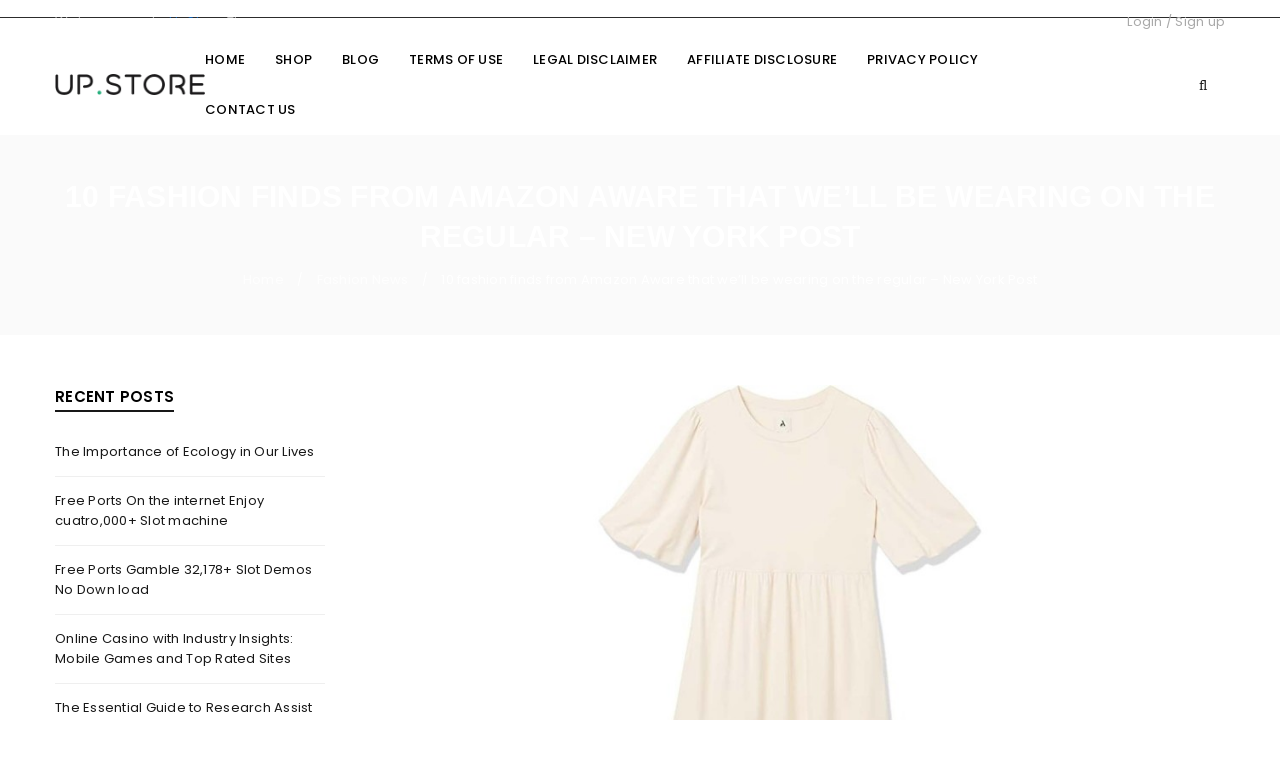

--- FILE ---
content_type: text/html; charset=UTF-8
request_url: https://sareebasket.com/10-fashion-finds-from-amazon-aware-that-well-be-wearing-on-the-regular-new-york-post/
body_size: 16173
content:
<!DOCTYPE html>
<html lang="en-US">
<head>
    <meta name="propeller" content="8db0be93abb2d49247370e1e4d2928ac">
		<meta charset="UTF-8" />

			<meta name="viewport" content="width=device-width, initial-scale=1.0, maximum-scale=1" />
	
	<link rel="profile" href="http://gmpg.org/xfn/11" />
	<link rel="pingback" href="https://sareebasket.com/xmlrpc.php" />
	<title>10 fashion finds from Amazon Aware that we&#8217;ll be wearing on the regular &#8211; New York Post | SareeBasket</title>
<meta name='robots' content='max-image-preview:large' />
<link rel='dns-prefetch' href='//fonts.googleapis.com' />
<link rel="alternate" type="application/rss+xml" title="SareeBasket &raquo; Feed" href="https://sareebasket.com/feed/" />
<link rel="alternate" type="application/rss+xml" title="SareeBasket &raquo; Comments Feed" href="https://sareebasket.com/comments/feed/" />
<link rel="alternate" title="oEmbed (JSON)" type="application/json+oembed" href="https://sareebasket.com/wp-json/oembed/1.0/embed?url=https%3A%2F%2Fsareebasket.com%2F10-fashion-finds-from-amazon-aware-that-well-be-wearing-on-the-regular-new-york-post%2F" />
<link rel="alternate" title="oEmbed (XML)" type="text/xml+oembed" href="https://sareebasket.com/wp-json/oembed/1.0/embed?url=https%3A%2F%2Fsareebasket.com%2F10-fashion-finds-from-amazon-aware-that-well-be-wearing-on-the-regular-new-york-post%2F&#038;format=xml" />
<style id='wp-img-auto-sizes-contain-inline-css' type='text/css'>
img:is([sizes=auto i],[sizes^="auto," i]){contain-intrinsic-size:3000px 1500px}
/*# sourceURL=wp-img-auto-sizes-contain-inline-css */
</style>
<style id='wp-emoji-styles-inline-css' type='text/css'>

	img.wp-smiley, img.emoji {
		display: inline !important;
		border: none !important;
		box-shadow: none !important;
		height: 1em !important;
		width: 1em !important;
		margin: 0 0.07em !important;
		vertical-align: -0.1em !important;
		background: none !important;
		padding: 0 !important;
	}
/*# sourceURL=wp-emoji-styles-inline-css */
</style>
<style id='wp-block-library-inline-css' type='text/css'>
:root{--wp-block-synced-color:#7a00df;--wp-block-synced-color--rgb:122,0,223;--wp-bound-block-color:var(--wp-block-synced-color);--wp-editor-canvas-background:#ddd;--wp-admin-theme-color:#007cba;--wp-admin-theme-color--rgb:0,124,186;--wp-admin-theme-color-darker-10:#006ba1;--wp-admin-theme-color-darker-10--rgb:0,107,160.5;--wp-admin-theme-color-darker-20:#005a87;--wp-admin-theme-color-darker-20--rgb:0,90,135;--wp-admin-border-width-focus:2px}@media (min-resolution:192dpi){:root{--wp-admin-border-width-focus:1.5px}}.wp-element-button{cursor:pointer}:root .has-very-light-gray-background-color{background-color:#eee}:root .has-very-dark-gray-background-color{background-color:#313131}:root .has-very-light-gray-color{color:#eee}:root .has-very-dark-gray-color{color:#313131}:root .has-vivid-green-cyan-to-vivid-cyan-blue-gradient-background{background:linear-gradient(135deg,#00d084,#0693e3)}:root .has-purple-crush-gradient-background{background:linear-gradient(135deg,#34e2e4,#4721fb 50%,#ab1dfe)}:root .has-hazy-dawn-gradient-background{background:linear-gradient(135deg,#faaca8,#dad0ec)}:root .has-subdued-olive-gradient-background{background:linear-gradient(135deg,#fafae1,#67a671)}:root .has-atomic-cream-gradient-background{background:linear-gradient(135deg,#fdd79a,#004a59)}:root .has-nightshade-gradient-background{background:linear-gradient(135deg,#330968,#31cdcf)}:root .has-midnight-gradient-background{background:linear-gradient(135deg,#020381,#2874fc)}:root{--wp--preset--font-size--normal:16px;--wp--preset--font-size--huge:42px}.has-regular-font-size{font-size:1em}.has-larger-font-size{font-size:2.625em}.has-normal-font-size{font-size:var(--wp--preset--font-size--normal)}.has-huge-font-size{font-size:var(--wp--preset--font-size--huge)}.has-text-align-center{text-align:center}.has-text-align-left{text-align:left}.has-text-align-right{text-align:right}.has-fit-text{white-space:nowrap!important}#end-resizable-editor-section{display:none}.aligncenter{clear:both}.items-justified-left{justify-content:flex-start}.items-justified-center{justify-content:center}.items-justified-right{justify-content:flex-end}.items-justified-space-between{justify-content:space-between}.screen-reader-text{border:0;clip-path:inset(50%);height:1px;margin:-1px;overflow:hidden;padding:0;position:absolute;width:1px;word-wrap:normal!important}.screen-reader-text:focus{background-color:#ddd;clip-path:none;color:#444;display:block;font-size:1em;height:auto;left:5px;line-height:normal;padding:15px 23px 14px;text-decoration:none;top:5px;width:auto;z-index:100000}html :where(.has-border-color){border-style:solid}html :where([style*=border-top-color]){border-top-style:solid}html :where([style*=border-right-color]){border-right-style:solid}html :where([style*=border-bottom-color]){border-bottom-style:solid}html :where([style*=border-left-color]){border-left-style:solid}html :where([style*=border-width]){border-style:solid}html :where([style*=border-top-width]){border-top-style:solid}html :where([style*=border-right-width]){border-right-style:solid}html :where([style*=border-bottom-width]){border-bottom-style:solid}html :where([style*=border-left-width]){border-left-style:solid}html :where(img[class*=wp-image-]){height:auto;max-width:100%}:where(figure){margin:0 0 1em}html :where(.is-position-sticky){--wp-admin--admin-bar--position-offset:var(--wp-admin--admin-bar--height,0px)}@media screen and (max-width:600px){html :where(.is-position-sticky){--wp-admin--admin-bar--position-offset:0px}}

/*# sourceURL=wp-block-library-inline-css */
</style><style id='global-styles-inline-css' type='text/css'>
:root{--wp--preset--aspect-ratio--square: 1;--wp--preset--aspect-ratio--4-3: 4/3;--wp--preset--aspect-ratio--3-4: 3/4;--wp--preset--aspect-ratio--3-2: 3/2;--wp--preset--aspect-ratio--2-3: 2/3;--wp--preset--aspect-ratio--16-9: 16/9;--wp--preset--aspect-ratio--9-16: 9/16;--wp--preset--color--black: #000000;--wp--preset--color--cyan-bluish-gray: #abb8c3;--wp--preset--color--white: #ffffff;--wp--preset--color--pale-pink: #f78da7;--wp--preset--color--vivid-red: #cf2e2e;--wp--preset--color--luminous-vivid-orange: #ff6900;--wp--preset--color--luminous-vivid-amber: #fcb900;--wp--preset--color--light-green-cyan: #7bdcb5;--wp--preset--color--vivid-green-cyan: #00d084;--wp--preset--color--pale-cyan-blue: #8ed1fc;--wp--preset--color--vivid-cyan-blue: #0693e3;--wp--preset--color--vivid-purple: #9b51e0;--wp--preset--gradient--vivid-cyan-blue-to-vivid-purple: linear-gradient(135deg,rgb(6,147,227) 0%,rgb(155,81,224) 100%);--wp--preset--gradient--light-green-cyan-to-vivid-green-cyan: linear-gradient(135deg,rgb(122,220,180) 0%,rgb(0,208,130) 100%);--wp--preset--gradient--luminous-vivid-amber-to-luminous-vivid-orange: linear-gradient(135deg,rgb(252,185,0) 0%,rgb(255,105,0) 100%);--wp--preset--gradient--luminous-vivid-orange-to-vivid-red: linear-gradient(135deg,rgb(255,105,0) 0%,rgb(207,46,46) 100%);--wp--preset--gradient--very-light-gray-to-cyan-bluish-gray: linear-gradient(135deg,rgb(238,238,238) 0%,rgb(169,184,195) 100%);--wp--preset--gradient--cool-to-warm-spectrum: linear-gradient(135deg,rgb(74,234,220) 0%,rgb(151,120,209) 20%,rgb(207,42,186) 40%,rgb(238,44,130) 60%,rgb(251,105,98) 80%,rgb(254,248,76) 100%);--wp--preset--gradient--blush-light-purple: linear-gradient(135deg,rgb(255,206,236) 0%,rgb(152,150,240) 100%);--wp--preset--gradient--blush-bordeaux: linear-gradient(135deg,rgb(254,205,165) 0%,rgb(254,45,45) 50%,rgb(107,0,62) 100%);--wp--preset--gradient--luminous-dusk: linear-gradient(135deg,rgb(255,203,112) 0%,rgb(199,81,192) 50%,rgb(65,88,208) 100%);--wp--preset--gradient--pale-ocean: linear-gradient(135deg,rgb(255,245,203) 0%,rgb(182,227,212) 50%,rgb(51,167,181) 100%);--wp--preset--gradient--electric-grass: linear-gradient(135deg,rgb(202,248,128) 0%,rgb(113,206,126) 100%);--wp--preset--gradient--midnight: linear-gradient(135deg,rgb(2,3,129) 0%,rgb(40,116,252) 100%);--wp--preset--font-size--small: 13px;--wp--preset--font-size--medium: 20px;--wp--preset--font-size--large: 36px;--wp--preset--font-size--x-large: 42px;--wp--preset--spacing--20: 0.44rem;--wp--preset--spacing--30: 0.67rem;--wp--preset--spacing--40: 1rem;--wp--preset--spacing--50: 1.5rem;--wp--preset--spacing--60: 2.25rem;--wp--preset--spacing--70: 3.38rem;--wp--preset--spacing--80: 5.06rem;--wp--preset--shadow--natural: 6px 6px 9px rgba(0, 0, 0, 0.2);--wp--preset--shadow--deep: 12px 12px 50px rgba(0, 0, 0, 0.4);--wp--preset--shadow--sharp: 6px 6px 0px rgba(0, 0, 0, 0.2);--wp--preset--shadow--outlined: 6px 6px 0px -3px rgb(255, 255, 255), 6px 6px rgb(0, 0, 0);--wp--preset--shadow--crisp: 6px 6px 0px rgb(0, 0, 0);}:where(.is-layout-flex){gap: 0.5em;}:where(.is-layout-grid){gap: 0.5em;}body .is-layout-flex{display: flex;}.is-layout-flex{flex-wrap: wrap;align-items: center;}.is-layout-flex > :is(*, div){margin: 0;}body .is-layout-grid{display: grid;}.is-layout-grid > :is(*, div){margin: 0;}:where(.wp-block-columns.is-layout-flex){gap: 2em;}:where(.wp-block-columns.is-layout-grid){gap: 2em;}:where(.wp-block-post-template.is-layout-flex){gap: 1.25em;}:where(.wp-block-post-template.is-layout-grid){gap: 1.25em;}.has-black-color{color: var(--wp--preset--color--black) !important;}.has-cyan-bluish-gray-color{color: var(--wp--preset--color--cyan-bluish-gray) !important;}.has-white-color{color: var(--wp--preset--color--white) !important;}.has-pale-pink-color{color: var(--wp--preset--color--pale-pink) !important;}.has-vivid-red-color{color: var(--wp--preset--color--vivid-red) !important;}.has-luminous-vivid-orange-color{color: var(--wp--preset--color--luminous-vivid-orange) !important;}.has-luminous-vivid-amber-color{color: var(--wp--preset--color--luminous-vivid-amber) !important;}.has-light-green-cyan-color{color: var(--wp--preset--color--light-green-cyan) !important;}.has-vivid-green-cyan-color{color: var(--wp--preset--color--vivid-green-cyan) !important;}.has-pale-cyan-blue-color{color: var(--wp--preset--color--pale-cyan-blue) !important;}.has-vivid-cyan-blue-color{color: var(--wp--preset--color--vivid-cyan-blue) !important;}.has-vivid-purple-color{color: var(--wp--preset--color--vivid-purple) !important;}.has-black-background-color{background-color: var(--wp--preset--color--black) !important;}.has-cyan-bluish-gray-background-color{background-color: var(--wp--preset--color--cyan-bluish-gray) !important;}.has-white-background-color{background-color: var(--wp--preset--color--white) !important;}.has-pale-pink-background-color{background-color: var(--wp--preset--color--pale-pink) !important;}.has-vivid-red-background-color{background-color: var(--wp--preset--color--vivid-red) !important;}.has-luminous-vivid-orange-background-color{background-color: var(--wp--preset--color--luminous-vivid-orange) !important;}.has-luminous-vivid-amber-background-color{background-color: var(--wp--preset--color--luminous-vivid-amber) !important;}.has-light-green-cyan-background-color{background-color: var(--wp--preset--color--light-green-cyan) !important;}.has-vivid-green-cyan-background-color{background-color: var(--wp--preset--color--vivid-green-cyan) !important;}.has-pale-cyan-blue-background-color{background-color: var(--wp--preset--color--pale-cyan-blue) !important;}.has-vivid-cyan-blue-background-color{background-color: var(--wp--preset--color--vivid-cyan-blue) !important;}.has-vivid-purple-background-color{background-color: var(--wp--preset--color--vivid-purple) !important;}.has-black-border-color{border-color: var(--wp--preset--color--black) !important;}.has-cyan-bluish-gray-border-color{border-color: var(--wp--preset--color--cyan-bluish-gray) !important;}.has-white-border-color{border-color: var(--wp--preset--color--white) !important;}.has-pale-pink-border-color{border-color: var(--wp--preset--color--pale-pink) !important;}.has-vivid-red-border-color{border-color: var(--wp--preset--color--vivid-red) !important;}.has-luminous-vivid-orange-border-color{border-color: var(--wp--preset--color--luminous-vivid-orange) !important;}.has-luminous-vivid-amber-border-color{border-color: var(--wp--preset--color--luminous-vivid-amber) !important;}.has-light-green-cyan-border-color{border-color: var(--wp--preset--color--light-green-cyan) !important;}.has-vivid-green-cyan-border-color{border-color: var(--wp--preset--color--vivid-green-cyan) !important;}.has-pale-cyan-blue-border-color{border-color: var(--wp--preset--color--pale-cyan-blue) !important;}.has-vivid-cyan-blue-border-color{border-color: var(--wp--preset--color--vivid-cyan-blue) !important;}.has-vivid-purple-border-color{border-color: var(--wp--preset--color--vivid-purple) !important;}.has-vivid-cyan-blue-to-vivid-purple-gradient-background{background: var(--wp--preset--gradient--vivid-cyan-blue-to-vivid-purple) !important;}.has-light-green-cyan-to-vivid-green-cyan-gradient-background{background: var(--wp--preset--gradient--light-green-cyan-to-vivid-green-cyan) !important;}.has-luminous-vivid-amber-to-luminous-vivid-orange-gradient-background{background: var(--wp--preset--gradient--luminous-vivid-amber-to-luminous-vivid-orange) !important;}.has-luminous-vivid-orange-to-vivid-red-gradient-background{background: var(--wp--preset--gradient--luminous-vivid-orange-to-vivid-red) !important;}.has-very-light-gray-to-cyan-bluish-gray-gradient-background{background: var(--wp--preset--gradient--very-light-gray-to-cyan-bluish-gray) !important;}.has-cool-to-warm-spectrum-gradient-background{background: var(--wp--preset--gradient--cool-to-warm-spectrum) !important;}.has-blush-light-purple-gradient-background{background: var(--wp--preset--gradient--blush-light-purple) !important;}.has-blush-bordeaux-gradient-background{background: var(--wp--preset--gradient--blush-bordeaux) !important;}.has-luminous-dusk-gradient-background{background: var(--wp--preset--gradient--luminous-dusk) !important;}.has-pale-ocean-gradient-background{background: var(--wp--preset--gradient--pale-ocean) !important;}.has-electric-grass-gradient-background{background: var(--wp--preset--gradient--electric-grass) !important;}.has-midnight-gradient-background{background: var(--wp--preset--gradient--midnight) !important;}.has-small-font-size{font-size: var(--wp--preset--font-size--small) !important;}.has-medium-font-size{font-size: var(--wp--preset--font-size--medium) !important;}.has-large-font-size{font-size: var(--wp--preset--font-size--large) !important;}.has-x-large-font-size{font-size: var(--wp--preset--font-size--x-large) !important;}
/*# sourceURL=global-styles-inline-css */
</style>

<style id='classic-theme-styles-inline-css' type='text/css'>
/*! This file is auto-generated */
.wp-block-button__link{color:#fff;background-color:#32373c;border-radius:9999px;box-shadow:none;text-decoration:none;padding:calc(.667em + 2px) calc(1.333em + 2px);font-size:1.125em}.wp-block-file__button{background:#32373c;color:#fff;text-decoration:none}
/*# sourceURL=/wp-includes/css/classic-themes.min.css */
</style>
<link rel='stylesheet' id='font-awesome-css' href='https://sareebasket.com/wp-content/themes/upstore/css/font-awesome.css?ver=6.9' type='text/css' media='all' />
<link rel='stylesheet' id='upstore-reset-css' href='https://sareebasket.com/wp-content/themes/upstore/css/reset.css?ver=6.9' type='text/css' media='all' />
<link rel='stylesheet' id='upstore-style-css' href='https://sareebasket.com/wp-content/themes/upstore/style.css?ver=6.9' type='text/css' media='all' />
<style id='upstore-style-inline-css' type='text/css'>
.menu-item-12043 > ul.sub-menu:before{background-image: url(https://sareebasket.com/wp-content/uploads/2018/05/mega-menu.png);background-repeat: no-repeat;background-position: center top;}
/*# sourceURL=upstore-style-inline-css */
</style>
<link rel='stylesheet' id='upstore-responsive-css' href='https://sareebasket.com/wp-content/themes/upstore/css/responsive.css?ver=6.9' type='text/css' media='all' />
<link rel='stylesheet' id='owl-carousel-css' href='https://sareebasket.com/wp-content/themes/upstore/css/owl.carousel.css?ver=6.9' type='text/css' media='all' />
<link rel='stylesheet' id='prettyphoto-css' href='https://sareebasket.com/wp-content/themes/upstore/css/prettyPhoto.css?ver=6.9' type='text/css' media='all' />
<link rel='stylesheet' id='select2-css' href='https://sareebasket.com/wp-content/themes/upstore/css/select2.css?ver=6.9' type='text/css' media='all' />
<link rel='stylesheet' id='upstore-google-fonts-css' href='//fonts.googleapis.com/css?family=Poppins%3A400%2C500%2C600%7CDamion%3A400&#038;ver=6.9' type='text/css' media='all' />
<link rel='stylesheet' id='upstore-dynamic-css-css' href='https://sareebasket.com/wp-content/uploads/upstore|sharedbyvestathemes.com.css?ver=6.9' type='text/css' media='all' />
<script type="text/javascript" src="https://sareebasket.com/wp-includes/js/jquery/jquery.min.js?ver=3.7.1" id="jquery-core-js"></script>
<script type="text/javascript" src="https://sareebasket.com/wp-includes/js/jquery/jquery-migrate.min.js?ver=3.4.1" id="jquery-migrate-js"></script>
<link rel="https://api.w.org/" href="https://sareebasket.com/wp-json/" /><link rel="alternate" title="JSON" type="application/json" href="https://sareebasket.com/wp-json/wp/v2/posts/22567" /><link rel="EditURI" type="application/rsd+xml" title="RSD" href="https://sareebasket.com/xmlrpc.php?rsd" />
<meta name="generator" content="WordPress 6.9" />
<link rel="canonical" href="https://sareebasket.com/10-fashion-finds-from-amazon-aware-that-well-be-wearing-on-the-regular-new-york-post/" />
<link rel='shortlink' href='https://sareebasket.com/?p=22567' />
<link rel="icon" href="https://sareebasket.com/wp-content/uploads/2019/09/cropped-SareeBasketFavicon-32x32.jpg" sizes="32x32" />
<link rel="icon" href="https://sareebasket.com/wp-content/uploads/2019/09/cropped-SareeBasketFavicon-192x192.jpg" sizes="192x192" />
<link rel="apple-touch-icon" href="https://sareebasket.com/wp-content/uploads/2019/09/cropped-SareeBasketFavicon-180x180.jpg" />
<meta name="msapplication-TileImage" content="https://sareebasket.com/wp-content/uploads/2019/09/cropped-SareeBasketFavicon-270x270.jpg" />
		<style type="text/css" id="wp-custom-css">
			 .heading-title{color:white}
div.product .single-navigation > div > a, .owl-nav > div, .prev-button, .next-button {
    border-color: rgba(11,95,181,1);
    border: 1px solid white;
    color: white;
}
#colophon > div > div.end-footer.footer-area > div > div > div > div:nth-child(1) > div > div > div > p > a{color:black}
#recent-posts-4 > div > h3{color:black}
#recent-posts-5 > div > h3{color:black}
#woocommerce_products-2 > div > h3{color:black}
#post-8368 > div.vc_row.wpb_row.vc_row-fluid.vc_custom_1521617420304.vc_column-gap-default.ts-row-wide > div:nth-child(1) > div > div > h2{color:black}
#post-8368 > div.vc_row.wpb_row.vc_row-fluid.vc_custom_1521617420304.vc_column-gap-default.ts-row-wide > div:nth-child(2) > div > div > h2{color:black}
#post-8368 > div.vc_row.wpb_row.vc_row-fluid.vc_custom_1521617420304.vc_column-gap-default.ts-row-wide > div:nth-child(3) > div > div > h2{color:black}
h1 {
font-size: 24px;
line-height: 34px;
color: magenta;
font-family: "Montserrat", Helvetica, sans-serif;
font-weight: 700;
}
h2 {
font-size: 22px;
line-height: 32px;
color: magenta;
font-family: "Montserrat", Helvetica, sans-serif;
font-weight: 700;
}
h3 {
font-size: 18px;
line-height: 28px;
color: magenta;
font-family: "Montserrat", Helvetica, sans-serif;
font-weight: 700;
}
h4 {
font-size: 16px;
line-height: 26px;
color: magenta;
font-family: "Montserrat", Helvetica, sans-serif;
font-weight: 700;
}
h5 {
font-size: 14px;
line-height: 24px;
color: magenta;
font-family: "Montserrat", Helvetica, sans-serif;
font-weight: 700;
}
h6 {
font-size: 12px;
line-height: 22px;
color: magenta;
font-family: "Montserrat", Helvetica, sans-serif;
font-weight: 700;
}
p {
font-size: 14px;
line-height: 24px;
color: blue;
font-family: "arial", Helvetica, sans-serif;
font-weight: 700;
}		</style>
		</head>
<body class="wp-singular post-template-default single single-post postid-22567 single-format-standard wp-theme-upstore wide nav-square ts_desktop product-style-1 no-wishlist no-compare">


<div id="page" class="hfeed site">

			<!-- Store Notice -->
			
		<!-- Page Slider -->
				<div class="mobile-menu-wrapper ts-menu">
			<h4 class="title"></h4>
			<span class="ic-mobile-menu-close-button"><i class="fa fa-bars"></i></span>
			<nav class="mobile-menu"><ul id="menu-menu-1" class="menu"><li id="menu-item-21" class="menu-item menu-item-type-custom menu-item-object-custom menu-item-home menu-item-21 ts-normal-menu">
	<a href="https://sareebasket.com/"><span class="menu-label">Home</span></a></li>
<li id="menu-item-6188" class="menu-item menu-item-type-post_type menu-item-object-page menu-item-6188 ts-normal-menu">
	<a href="https://sareebasket.com/shop/"><span class="menu-label">Shop</span></a></li>
<li id="menu-item-6197" class="menu-item menu-item-type-post_type menu-item-object-page menu-item-6197 ts-normal-menu">
	<a href="https://sareebasket.com/blog-list/"><span class="menu-label">Blog</span></a></li>
<li id="menu-item-6189" class="menu-item menu-item-type-post_type menu-item-object-page menu-item-6189 ts-normal-menu">
	<a href="https://sareebasket.com/terms-of-use/"><span class="menu-label">Terms of Use</span></a></li>
<li id="menu-item-6190" class="menu-item menu-item-type-post_type menu-item-object-page menu-item-6190 ts-normal-menu">
	<a href="https://sareebasket.com/disclaimer/"><span class="menu-label">Legal Disclaimer</span></a></li>
<li id="menu-item-6191" class="menu-item menu-item-type-post_type menu-item-object-page menu-item-6191 ts-normal-menu">
	<a href="https://sareebasket.com/affiliate-disclosure/"><span class="menu-label">Affiliate Disclosure</span></a></li>
<li id="menu-item-6192" class="menu-item menu-item-type-post_type menu-item-object-page menu-item-privacy-policy menu-item-6192 ts-normal-menu">
	<a href="https://sareebasket.com/privacypolicy/"><span class="menu-label">Privacy Policy</span></a></li>
<li id="menu-item-6193" class="menu-item menu-item-type-post_type menu-item-object-page menu-item-6193 ts-normal-menu">
	<a href="https://sareebasket.com/contact-us/"><span class="menu-label">Contact Us</span></a></li>
</ul></nav>		</div>
		
		<!-- Shopping Cart Floating Sidebar -->
				
		<div id="ts-search-sidebar" class="ts-floating-sidebar">
	<div class="overlay"></div>
	<div class="ts-search-by-category ts-sidebar-content">
		<h4 class="title">SEARCH </h4>
		<span class="close"><i class="fa fa-remove"></i></span>
		<form method="get" action="https://sareebasket.com/" id="searchform-34">
	<div class="search-table">
		<div class="search-field search-content">
			<input type="text" value="" name="s" id="s-34" placeholder="Search" autocomplete="off" />
					</div>
		<div class="search-button">
			<input type="submit" id="searchsubmit-34" value="Search" />
		</div>
	</div>
</form>		<div class="ts-search-result-container"></div>
	</div>
</div>
<header class="ts-header has-sticky">
	<div class="header-container">
		<div class="header-template header-v1 show-cart show-search">
			<div class="header-top">
				<div class="container">
					<div class="header-left">
						<span class="ic-mobile-menu-button visible-phone"><i class="fa fa-bars"></i></span>
												<div class="info-desc">Welcome you to <a href="#">UpStore</a> Theme</div>
																	</div>
					<div class="header-right">
						
						<span class="ts-group-meta-icon-toggle visible-phone"><i class="fa fa-cog"></i></span>					
						
						<div class="group-meta-header">
							
														<div class="my-account-wrapper">		<div class="ts-tiny-account-wrapper">
			<div class="account-control">
									<a  class="login" href="https://sareebasket.com/wp-login.php" title="Login"><span>Login</span></a>
					 / 
					<a class="sign-up" href="https://sareebasket.com/wp-login.php?action=register" title="Create New Account"><span>Sign up</span></a>
							</div>
					</div>
		
		</div>
														
														
														
								

						</div>
					</div>
				</div>
			</div>
			<div class="header-middle header-sticky">
				<div class="logo-wrapper logo-ipad">		<div class="logo">
			<a href="https://sareebasket.com/">
			<!-- Main logo -->
							<img src="https://sareebasket.com/wp-content/themes/upstore/images/logo.png" alt="UpStore" title="UpStore" class="normal-logo" />
						
			<!-- Main logo on mobile -->
							<img src="https://sareebasket.com/wp-content/themes/upstore/images/logo.png" alt="UpStore" title="UpStore" class="normal-logo mobile-logo" />
						
			<!-- Sticky logo -->
							<img src="https://sareebasket.com/wp-content/themes/upstore/images/logo.png" alt="UpStore" title="UpStore" class="normal-logo sticky-logo" />
						
			<!-- Logo Text -->
						</a>
		</div>
		</div>
				<div class="container">
					<div class="logo-wrapper">		<div class="logo">
			<a href="https://sareebasket.com/">
			<!-- Main logo -->
							<img src="https://sareebasket.com/wp-content/themes/upstore/images/logo.png" alt="UpStore" title="UpStore" class="normal-logo" />
						
			<!-- Main logo on mobile -->
							<img src="https://sareebasket.com/wp-content/themes/upstore/images/logo.png" alt="UpStore" title="UpStore" class="normal-logo mobile-logo" />
						
			<!-- Sticky logo -->
							<img src="https://sareebasket.com/wp-content/themes/upstore/images/logo.png" alt="UpStore" title="UpStore" class="normal-logo sticky-logo" />
						
			<!-- Logo Text -->
						</a>
		</div>
		</div>
					<div class="menu-wrapper hidden-phone">							
						<div class="ts-menu">
							<nav class="main-menu ts-mega-menu-wrapper"><ul id="menu-menu-2" class="menu"><li class="menu-item menu-item-type-custom menu-item-object-custom menu-item-home menu-item-21 ts-normal-menu">
	<a href="https://sareebasket.com/"><span class="menu-label">Home</span></a></li>
<li class="menu-item menu-item-type-post_type menu-item-object-page menu-item-6188 ts-normal-menu">
	<a href="https://sareebasket.com/shop/"><span class="menu-label">Shop</span></a></li>
<li class="menu-item menu-item-type-post_type menu-item-object-page menu-item-6197 ts-normal-menu">
	<a href="https://sareebasket.com/blog-list/"><span class="menu-label">Blog</span></a></li>
<li class="menu-item menu-item-type-post_type menu-item-object-page menu-item-6189 ts-normal-menu">
	<a href="https://sareebasket.com/terms-of-use/"><span class="menu-label">Terms of Use</span></a></li>
<li class="menu-item menu-item-type-post_type menu-item-object-page menu-item-6190 ts-normal-menu">
	<a href="https://sareebasket.com/disclaimer/"><span class="menu-label">Legal Disclaimer</span></a></li>
<li class="menu-item menu-item-type-post_type menu-item-object-page menu-item-6191 ts-normal-menu">
	<a href="https://sareebasket.com/affiliate-disclosure/"><span class="menu-label">Affiliate Disclosure</span></a></li>
<li class="menu-item menu-item-type-post_type menu-item-object-page menu-item-privacy-policy menu-item-6192 ts-normal-menu">
	<a href="https://sareebasket.com/privacypolicy/"><span class="menu-label">Privacy Policy</span></a></li>
<li class="menu-item menu-item-type-post_type menu-item-object-page menu-item-6193 ts-normal-menu">
	<a href="https://sareebasket.com/contact-us/"><span class="menu-label">Contact Us</span></a></li>
</ul></nav>						</div>
					</div>
					<div class="header-right">
						
													<div class="shopping-cart-wrapper"></div>
												
												<div class="search-sidebar-icon search-button">
							<span class="icon"></span>
						</div>
												
					</div>
				</div>
			</div>
		</div>	
	</div>
</header>		
		
	
	<div id="main" class="wrapper"><div class="breadcrumb-title-wrapper breadcrumb-v1 ts-breadcrumb-parallax" style="background-image: url(https://sareebasket.com/wp-content/themes/upstore/images/bg_breadcrumb_v1.jpg)"><div class="breadcrumb-content"><div class="breadcrumb-title"><h1 class="heading-title page-title entry-title ">10 fashion finds from Amazon Aware that we&#8217;ll be wearing on the regular &#8211; New York Post</h1><div class="breadcrumbs"><div class="breadcrumbs-container"><a href="https://sareebasket.com/">Home</a> <span class="brn_arrow">&#047;</span> <a href="https://sareebasket.com/category/fashion-news/">Fashion News</a> <span class="brn_arrow">&#047;</span> <span class="current">10 fashion finds from Amazon Aware that we&#8217;ll be wearing on the regular &#8211; New York Post</span></div></div></div></div></div><div id="content" class="page-container container-post show_breadcrumb_v1">
	<!-- Left Sidebar -->
			<aside id="left-sidebar" class="ts-sidebar ts-col-6">
					
		<section id="recent-posts-5" class="widget-container widget_recent_entries">
		<div class="widget-title-wrapper"><a class="block-control" href="javascript:void(0)"></a><h3 class="widget-title heading-title">Recent Posts</h3></div>
		<ul>
											<li>
					<a href="https://sareebasket.com/the-importance-of-ecology-in-our-lives-2/">The Importance of Ecology in Our Lives</a>
									</li>
											<li>
					<a href="https://sareebasket.com/free-ports-on-the-internet-enjoy-cuatro000-slot-machine/">Free Ports On the internet Enjoy cuatro,000+ Slot machine</a>
									</li>
											<li>
					<a href="https://sareebasket.com/free-ports-gamble-32178-slot-demos-no-down-load/">Free Ports Gamble 32,178+ Slot Demos No Down load</a>
									</li>
											<li>
					<a href="https://sareebasket.com/online-casino-with-industry-insights-mobile-games/">Online Casino with Industry Insights: Mobile Games and Top Rated Sites</a>
									</li>
											<li>
					<a href="https://sareebasket.com/the-essential-guide-to-research-assist/">The Essential Guide to Research Assist</a>
									</li>
					</ul>

		</section>				</aside>
		
	<!-- end left sidebar -->
	
	<!-- main-content -->
	<div id="main-content" class="ts-col-18">
		<article class="single single-post">
			<div class="entry-format">
				<!-- Blog Thumbnail -->
															<figure class="">
							<img width="1024" height="682" src="https://sareebasket.com/wp-content/uploads/2022/07/10-fashion-finds-from-amazon-aware-that-well-be-wearing-on-the-regular-new-york-post.jpg" class="thumbnail-blog wp-post-image" alt="" decoding="async" fetchpriority="high" srcset="https://sareebasket.com/wp-content/uploads/2022/07/10-fashion-finds-from-amazon-aware-that-well-be-wearing-on-the-regular-new-york-post.jpg 1024w, https://sareebasket.com/wp-content/uploads/2022/07/10-fashion-finds-from-amazon-aware-that-well-be-wearing-on-the-regular-new-york-post-300x200.jpg 300w, https://sareebasket.com/wp-content/uploads/2022/07/10-fashion-finds-from-amazon-aware-that-well-be-wearing-on-the-regular-new-york-post-768x512.jpg 768w, https://sareebasket.com/wp-content/uploads/2022/07/10-fashion-finds-from-amazon-aware-that-well-be-wearing-on-the-regular-new-york-post-900x599.jpg 900w, https://sareebasket.com/wp-content/uploads/2022/07/10-fashion-finds-from-amazon-aware-that-well-be-wearing-on-the-regular-new-york-post-690x460.jpg 690w" sizes="(max-width: 1024px) 100vw, 1024px" />						</figure>
												</div>
			<div class="entry-content ">
				<div class="entry-meta-top has-datetime has-author">
					
					<!-- Blog Author -->
										<span class="vcard author">By <a href="https://sareebasket.com/author/domainadmin/" title="Posts by domainadmin" rel="author">domainadmin</a></span>
										
					<!-- Blog Date Time -->
										<span class="date-time">
						July 30, 2022					</span>
										
					<!-- Blog Comment -->
											<span class="comment-count">
							<i class="fa fa-comment-o"></i>
							<span class="number">
								0							</span>
						</span>
									
				</div>
				
				<!-- Blog Content -->
								<div class="content-wrapper">
					<div class="full-content"><p>		New York Post might be compensated and/or obtain an affiliate fee should you purchase by way of our hyperlinks.</p>
<p>Back in March, Amazon acquired a slight facelift.</p>
<p>The web mogul introduced that their all-new sustainable Amazon Aware life-style model had hit the on-line cabinets. </p>
<p>This was a significant step up for Amazon, as the model solely affords attire, magnificence and dwelling items that are part of the Climate Pledge Friendly program.</p>
<p>Four months later, and the Amazon Aware model continues to be going robust. But our favourite a part of the Amazon Aware model is its attire line. </p>
<p>Offering model staples reminiscent of traditional T-shirts, cropped denims and attire, it’s simply too good to go up on. Like, critically, we’ll be wearing the beneath two fashion finds on the regular. </p>
<p><span class="credit">Amazon</span></p>
<p>The easy model of this costume is what offered us. Fitted all through the chest and flared to the hem, it’s a should-have. Score it in six varied colours.</p>
<p><img decoding="async" loading="lazy" width="1024" height="682" src="https://nypost.com/wp-content/uploads/sites/2/2022/07/mesn-shirt.jpg?w=1024" alt="Amazon Aware fashion" class="wp-image-23258501"  /><span class="credit">Amazon</span></p>
<p>This T-shirt is a kind of model staples you’ll put on over and over. Layer it beneath a flannel or put on alone. Choose your favourite from a wide range of colours. </p>
<p><img decoding="async" loading="lazy" width="1024" height="682" src="https://nypost.com/wp-content/uploads/sites/2/2022/07/grey-top.jpg?w=1024" alt="Amazon Aware fashion" class="wp-image-23258499"  /><span class="credit">Amazon</span></p>
<p>There’s nothing like a snug tank to lounge round the home in or take a pleasant deep sleep in. Either means, you’ll fall in love with this mushy cotton prime.</p>
<p><img decoding="async" loading="lazy" width="1024" height="682" src="https://nypost.com/wp-content/uploads/sites/2/2022/07/fleeze.jpg?w=1024" alt="Amazon Aware fashion" class="wp-image-23258498"  /><span class="credit">Amazon</span></p>
<p>Available in inexperienced, white, oatmeal, black and blue, this half-zip sweatshirt is completely posh and complex. But our favourite half it the relaxed silhouette.</p>
<p><img decoding="async" loading="lazy" width="1024" height="682" src="https://nypost.com/wp-content/uploads/sites/2/2022/07/socks-1.jpg?w=1024" alt="Amazon Aware fashion" class="wp-image-23258504"  /><span class="credit">Amazon</span></p>
<p>This three-pack of socks is available in a cream white, burnt orange and oatmeal shades. And did we point out how cozy they&#8217;re?</p>
<p><img decoding="async" loading="lazy" width="1024" height="682" src="https://nypost.com/wp-content/uploads/sites/2/2022/07/Untitled-1-1.jpg?w=1024" alt="Amazon Aware fashion" class="wp-image-23258505"  /><span class="credit">Amazon</span></p>
<p>Featuring a pull-on closure and a cushty but tapered leg, these will develop into your go-to sweats. Wear them round city or at dwelling.</p>
<p><img decoding="async" loading="lazy" width="1024" height="682" src="https://nypost.com/wp-content/uploads/sites/2/2022/07/leggings.jpg?w=1024" alt="Amazon Aware fashion" class="wp-image-23258500"  /><span class="credit">Amazon</span></p>
<p>You can by no means have too many pairs of leggings. Throw them on beneath an extended t-shirt or put on them to the fitness center.</p>
<p><img decoding="async" loading="lazy" width="1024" height="682" src="https://nypost.com/wp-content/uploads/sites/2/2022/07/chinos.jpg?w=1024" alt="Amazon Aware fashion" class="wp-image-23258493"  /><span class="credit">Amazon</span></p>
<p>Slip into some mushy but sturdy cotton chino pants. They sit at the waist, match with ease and look greater than good.</p>
<p><img decoding="async" loading="lazy" width="1024" height="682" src="https://nypost.com/wp-content/uploads/sites/2/2022/07/whtie-t.jpg?w=1024" alt="Amazon Aware fashion" class="wp-image-23258506"  /><span class="credit">Amazon</span></p>
<p>A white tee is important in any closet. Snag two whereas they’re nonetheless obtainable, or go for one other enjoyable shade like pink or inexperienced.</p>
<p><img decoding="async" loading="lazy" width="1024" height="682" src="https://nypost.com/wp-content/uploads/sites/2/2022/07/button-up.jpg?w=1024" alt="Amazon Aware fashion" class="wp-image-23258492"  /><span class="credit">Amazon</span></p>
<p>Made with natural cotton and that includes a button-up closure, this striped shirt is subsequent degree. It suits straightforward by way of the chest and is tapered by way of the waist. </p>
<p class="has-text-align-center">Check out New York Post Shopping for extra content material.</p>
</div>
									</div>
							
				<div class="entry-meta-bottom">
										<div class="meta-bottom-1">
						<!-- Blog Categories -->
												<div class="cats-link">
							<span class="cat-title">Categories: </span>
							<span class="cat-links"><a href="https://sareebasket.com/category/fashion-news/" rel="category tag">Fashion News</a></span>
						</div>
												
					</div>
										
										<div class="meta-bottom-2">
						<!-- Blog Tags -->
												
						<!-- Blog Sharing -->
											</div>
									</div>
			</div>
			
			<!-- Blog Author -->
						<div class="entry-author">
				<div class="author-avatar">
									</div>	
				<div class="author-info">		
					<span class="author"><a href="https://sareebasket.com/author/domainadmin/" title="Posts by domainadmin" rel="author">domainadmin</a></span>
					<span class="role">administrator</span>
					<p>www.pkdomainsales.com authors are backed up by lot of domain expertise in the field of running Digital Marketing Agency.Leveraging on our years of experience,we are recommending popular selling products to our readers thru our blog news feed.</p>
				</div>
			</div>
				
			
			<!-- Related Posts-->
				<div class="ts-blogs related-posts related ts-slider loading">
		<header class="theme-title">
			<h3 class="heading-title">Related Posts</h3>
		</header>
		<div class="content-wrapper">
			<div class="blogs">
								<article class="item ">
					<div class="article-content">
						<div class="thumbnail-content">
						
															<a class="thumbnail  " href="https://sareebasket.com/gujarat-titans-becomes-the-first-ipl-team-to-showcase-at-lakme-fashion-week-in-collaboration-with-designer-kanika-goyal-forbes-india/">
									<figure>
									<img width="690" height="460" src="https://sareebasket.com/wp-content/uploads/2022/10/gujarat-titans-becomes-the-first-ipl-team-to-showcase-at-lakme-fashion-week-in-collaboration-with-designer-kanika-goyal-forbes-india-690x460.jpg" class="attachment-upstore_blog_shortcode_thumb size-upstore_blog_shortcode_thumb wp-post-image" alt="" decoding="async" srcset="https://sareebasket.com/wp-content/uploads/2022/10/gujarat-titans-becomes-the-first-ipl-team-to-showcase-at-lakme-fashion-week-in-collaboration-with-designer-kanika-goyal-forbes-india-690x460.jpg 690w, https://sareebasket.com/wp-content/uploads/2022/10/gujarat-titans-becomes-the-first-ipl-team-to-showcase-at-lakme-fashion-week-in-collaboration-with-designer-kanika-goyal-forbes-india-300x200.jpg 300w, https://sareebasket.com/wp-content/uploads/2022/10/gujarat-titans-becomes-the-first-ipl-team-to-showcase-at-lakme-fashion-week-in-collaboration-with-designer-kanika-goyal-forbes-india-768x512.jpg 768w, https://sareebasket.com/wp-content/uploads/2022/10/gujarat-titans-becomes-the-first-ipl-team-to-showcase-at-lakme-fashion-week-in-collaboration-with-designer-kanika-goyal-forbes-india.jpg 900w" sizes="(max-width: 690px) 100vw, 690px" />									</figure>
									<div class="effect-thumbnail"></div>
								</a>
														
						</div>
					
						<div class="entry-content ">
														<header>
								<h3 class="heading-title entry-title">
									<a class="post-title heading-title" href="https://sareebasket.com/gujarat-titans-becomes-the-first-ipl-team-to-showcase-at-lakme-fashion-week-in-collaboration-with-designer-kanika-goyal-forbes-india/">Gujarat Titans becomes the first IPL team to showcase at Lakme Fashion Week, in collaboration with designer Kanika Goyal &#8211; Forbes India</a>
								</h3>
							</header>
														
														<div class="entry-meta-top">
							
								<!-- Blog Author -->
																<span class="vcard author">By <a href="https://sareebasket.com/author/domainadmin/" title="Posts by domainadmin" rel="author">domainadmin</a></span>
												
								<!-- Blog Date Time -->
																<span class="date-time">
									October 18, 2022								</span>
																
							</div>
														
														<div class="excerpt">(From Left) Cricketer and showstopper Shubman Gill, designer Kanika Goyal and Arvinder Singh, chief working officer, Gujarat Titans</div>
														
														<div class="entry-meta-bottom">
								<!-- Blog Read More Button -->
																<a class="button-readmore" href="https://sareebasket.com/gujarat-titans-becomes-the-first-ipl-team-to-showcase-at-lakme-fashion-week-in-collaboration-with-designer-kanika-goyal-forbes-india/">Read More</a>
																
								<!-- Blog Comment -->
																<span class="comment-count">
									<i class="fa fa-comment-o"></i>
									<span class="number">
										0									</span>
								</span>
															</div>
													</div>
					</div>
					
				</article>
								<article class="item ">
					<div class="article-content">
						<div class="thumbnail-content">
						
															<a class="thumbnail  " href="https://sareebasket.com/her-circle-at-fdci-x-lakme-fashion-week-2022-the-sustainability-lens-her-circle/">
									<figure>
									<img width="690" height="460" src="https://sareebasket.com/wp-content/uploads/2022/10/her-circle-at-fdci-x-lakme-fashion-week-2022-the-sustainability-lens-her-circle-690x460.jpg" class="attachment-upstore_blog_shortcode_thumb size-upstore_blog_shortcode_thumb wp-post-image" alt="" decoding="async" />									</figure>
									<div class="effect-thumbnail"></div>
								</a>
														
						</div>
					
						<div class="entry-content ">
														<header>
								<h3 class="heading-title entry-title">
									<a class="post-title heading-title" href="https://sareebasket.com/her-circle-at-fdci-x-lakme-fashion-week-2022-the-sustainability-lens-her-circle/">Her Circle At FDCI X Lakme Fashion Week 2022: The Sustainability Lens &#8211; Her Circle</a>
								</h3>
							</header>
														
														<div class="entry-meta-top">
							
								<!-- Blog Author -->
																<span class="vcard author">By <a href="https://sareebasket.com/author/domainadmin/" title="Posts by domainadmin" rel="author">domainadmin</a></span>
												
								<!-- Blog Date Time -->
																<span class="date-time">
									October 16, 2022								</span>
																
							</div>
														
														<div class="excerpt">As the winter version of the FDCI X Lakmé Fashion Week 2022 has been underway, we, at Her</div>
														
														<div class="entry-meta-bottom">
								<!-- Blog Read More Button -->
																<a class="button-readmore" href="https://sareebasket.com/her-circle-at-fdci-x-lakme-fashion-week-2022-the-sustainability-lens-her-circle/">Read More</a>
																
								<!-- Blog Comment -->
																<span class="comment-count">
									<i class="fa fa-comment-o"></i>
									<span class="number">
										0									</span>
								</span>
															</div>
													</div>
					</div>
					
				</article>
								<article class="item ">
					<div class="article-content">
						<div class="thumbnail-content">
						
															<a class="thumbnail  " href="https://sareebasket.com/styling-tips-from-the-spring-23-runways-coveteur/">
									<figure>
									<img width="690" height="460" src="https://sareebasket.com/wp-content/uploads/2022/10/styling-tips-from-the-spring-23-runways-coveteur-690x460.png" class="attachment-upstore_blog_shortcode_thumb size-upstore_blog_shortcode_thumb wp-post-image" alt="" decoding="async" />									</figure>
									<div class="effect-thumbnail"></div>
								</a>
														
						</div>
					
						<div class="entry-content ">
														<header>
								<h3 class="heading-title entry-title">
									<a class="post-title heading-title" href="https://sareebasket.com/styling-tips-from-the-spring-23-runways-coveteur/">Styling Tips From the Spring ‘23 Runways &#8211; Coveteur</a>
								</h3>
							</header>
														
														<div class="entry-meta-top">
							
								<!-- Blog Author -->
																<span class="vcard author">By <a href="https://sareebasket.com/author/domainadmin/" title="Posts by domainadmin" rel="author">domainadmin</a></span>
												
								<!-- Blog Date Time -->
																<span class="date-time">
									October 14, 2022								</span>
																
							</div>
														
														<div class="excerpt">Why does the common individual care a few style present? Scratch that. Why does the common style-obsessed individual</div>
														
														<div class="entry-meta-bottom">
								<!-- Blog Read More Button -->
																<a class="button-readmore" href="https://sareebasket.com/styling-tips-from-the-spring-23-runways-coveteur/">Read More</a>
																
								<!-- Blog Comment -->
																<span class="comment-count">
									<i class="fa fa-comment-o"></i>
									<span class="number">
										0									</span>
								</span>
															</div>
													</div>
					</div>
					
				</article>
								<article class="item ">
					<div class="article-content">
						<div class="thumbnail-content">
						
															<a class="thumbnail  " href="https://sareebasket.com/furnitech-seating-systems-partners-with-jd-institute-of-fashion-technology-to-showcase-its-eco-luxury-vary-casa-meraki-united-news-of-india/">
									<figure>
									<img width="150" height="88" src="https://sareebasket.com/wp-content/uploads/2022/10/furnitech-seating-systems-partners-with-jd-institute-of-fashion-technology-to-showcase-its-eco-luxury-range-casa-meraki-united-news-of-india.JPG" class="attachment-upstore_blog_shortcode_thumb size-upstore_blog_shortcode_thumb wp-post-image" alt="" decoding="async" />									</figure>
									<div class="effect-thumbnail"></div>
								</a>
														
						</div>
					
						<div class="entry-content ">
														<header>
								<h3 class="heading-title entry-title">
									<a class="post-title heading-title" href="https://sareebasket.com/furnitech-seating-systems-partners-with-jd-institute-of-fashion-technology-to-showcase-its-eco-luxury-vary-casa-meraki-united-news-of-india/">Furnitech Seating Systems partners with JD Institute of Fashion Technology to Showcase its eco-luxury vary, Casa Meraki &#8211; United News of India</a>
								</h3>
							</header>
														
														<div class="entry-meta-top">
							
								<!-- Blog Author -->
																<span class="vcard author">By <a href="https://sareebasket.com/author/domainadmin/" title="Posts by domainadmin" rel="author">domainadmin</a></span>
												
								<!-- Blog Date Time -->
																<span class="date-time">
									October 13, 2022								</span>
																
							</div>
														
														<div class="excerpt">More News12 Oct 2022 | 10:59 PM Mumbai, Oct 12 (UNI) IT main HCL Technologies on Wednesday reported</div>
														
														<div class="entry-meta-bottom">
								<!-- Blog Read More Button -->
																<a class="button-readmore" href="https://sareebasket.com/furnitech-seating-systems-partners-with-jd-institute-of-fashion-technology-to-showcase-its-eco-luxury-vary-casa-meraki-united-news-of-india/">Read More</a>
																
								<!-- Blog Comment -->
																<span class="comment-count">
									<i class="fa fa-comment-o"></i>
									<span class="number">
										0									</span>
								</span>
															</div>
													</div>
					</div>
					
				</article>
								<article class="item ">
					<div class="article-content">
						<div class="thumbnail-content">
						
															<a class="thumbnail  " href="https://sareebasket.com/dreams-coming-true-crow-fashion-designer-gets-paris-runway-missoulian/">
									<figure>
																		</figure>
									<div class="effect-thumbnail"></div>
								</a>
														
						</div>
					
						<div class="entry-content no-featured-image">
														<header>
								<h3 class="heading-title entry-title">
									<a class="post-title heading-title" href="https://sareebasket.com/dreams-coming-true-crow-fashion-designer-gets-paris-runway-missoulian/">&#8216;Dreams coming true&#8217;: Crow fashion designer gets Paris runway &#8211; Missoulian</a>
								</h3>
							</header>
														
														<div class="entry-meta-top">
							
								<!-- Blog Author -->
																<span class="vcard author">By <a href="https://sareebasket.com/author/domainadmin/" title="Posts by domainadmin" rel="author">domainadmin</a></span>
												
								<!-- Blog Date Time -->
																<span class="date-time">
									October 11, 2022								</span>
																
							</div>
														
														<div class="excerpt">Angela Howe-Parrish poses in Paris for Indigenous Fashion Week. Provided by Angela Howe-Parrish When Angela Howe-Parrish didn’t hear</div>
														
														<div class="entry-meta-bottom">
								<!-- Blog Read More Button -->
																<a class="button-readmore" href="https://sareebasket.com/dreams-coming-true-crow-fashion-designer-gets-paris-runway-missoulian/">Read More</a>
																
								<!-- Blog Comment -->
																<span class="comment-count">
									<i class="fa fa-comment-o"></i>
									<span class="number">
										0									</span>
								</span>
															</div>
													</div>
					</div>
					
				</article>
								<article class="item ">
					<div class="article-content">
						<div class="thumbnail-content">
						
															<a class="thumbnail  " href="https://sareebasket.com/elevating-contemporary-streetwear-from-everyday-to-extra-special-the-new-indian-express/">
									<figure>
									<img width="690" height="460" src="https://sareebasket.com/wp-content/uploads/2022/10/elevating-contemporary-streetwear-from-everyday-to-extra-special-the-new-indian-express-690x460.jpg" class="attachment-upstore_blog_shortcode_thumb size-upstore_blog_shortcode_thumb wp-post-image" alt="" decoding="async" />									</figure>
									<div class="effect-thumbnail"></div>
								</a>
														
						</div>
					
						<div class="entry-content ">
														<header>
								<h3 class="heading-title entry-title">
									<a class="post-title heading-title" href="https://sareebasket.com/elevating-contemporary-streetwear-from-everyday-to-extra-special-the-new-indian-express/">Elevating contemporary streetwear from everyday to extra special &#8211; The New Indian Express</a>
								</h3>
							</header>
														
														<div class="entry-meta-top">
							
								<!-- Blog Author -->
																<span class="vcard author">By <a href="https://sareebasket.com/author/domainadmin/" title="Posts by domainadmin" rel="author">domainadmin</a></span>
												
								<!-- Blog Date Time -->
																<span class="date-time">
									October 9, 2022								</span>
																
							</div>
														
														<div class="excerpt">Express News Service One usually associates conventional strategies equivalent to kantha and zardozi with couture, however Chennai-based  menswear</div>
														
														<div class="entry-meta-bottom">
								<!-- Blog Read More Button -->
																<a class="button-readmore" href="https://sareebasket.com/elevating-contemporary-streetwear-from-everyday-to-extra-special-the-new-indian-express/">Read More</a>
																
								<!-- Blog Comment -->
																<span class="comment-count">
									<i class="fa fa-comment-o"></i>
									<span class="number">
										0									</span>
								</span>
															</div>
													</div>
					</div>
					
				</article>
								<article class="item ">
					<div class="article-content">
						<div class="thumbnail-content">
						
															<a class="thumbnail  " href="https://sareebasket.com/five-export-sectors-to-get-power-at-rs19-9-unit-dar-the-news-international/">
									<figure>
									<img width="690" height="400" src="https://sareebasket.com/wp-content/uploads/2022/10/five-export-sectors-to-get-power-at-rs19-9-unit-dar-the-news-international-690x400.jpg" class="attachment-upstore_blog_shortcode_thumb size-upstore_blog_shortcode_thumb wp-post-image" alt="" decoding="async" />									</figure>
									<div class="effect-thumbnail"></div>
								</a>
														
						</div>
					
						<div class="entry-content ">
														<header>
								<h3 class="heading-title entry-title">
									<a class="post-title heading-title" href="https://sareebasket.com/five-export-sectors-to-get-power-at-rs19-9-unit-dar-the-news-international/">Five export sectors to get power at Rs19.9/unit: Dar &#8211; The News International</a>
								</h3>
							</header>
														
														<div class="entry-meta-top">
							
								<!-- Blog Author -->
																<span class="vcard author">By <a href="https://sareebasket.com/author/domainadmin/" title="Posts by domainadmin" rel="author">domainadmin</a></span>
												
								<!-- Blog Date Time -->
																<span class="date-time">
									October 7, 2022								</span>
																
							</div>
														
														<div class="excerpt">Federal Finance Minister Ishaq Dar talking to media. —APP ISLAMABAD: With a tentative schedule of the IMF to</div>
														
														<div class="entry-meta-bottom">
								<!-- Blog Read More Button -->
																<a class="button-readmore" href="https://sareebasket.com/five-export-sectors-to-get-power-at-rs19-9-unit-dar-the-news-international/">Read More</a>
																
								<!-- Blog Comment -->
																<span class="comment-count">
									<i class="fa fa-comment-o"></i>
									<span class="number">
										0									</span>
								</span>
															</div>
													</div>
					</div>
					
				</article>
								<article class="item ">
					<div class="article-content">
						<div class="thumbnail-content">
						
															<a class="thumbnail  " href="https://sareebasket.com/deepika-padukone-brings-back-dark-bold-lips-in-fashion-yet-again-as-she-attends-lvs-paris-show-can-someone-tell-us-why-wasnt-she-the-showstopper-koimoi/">
									<figure>
									<img width="690" height="460" src="https://sareebasket.com/wp-content/uploads/2022/10/deepika-padukone-brings-back-dark-bold-lips-in-fashion-yet-again-as-she-attends-lvs-paris-show-can-someone-tell-us-why-wasnt-she-the-showstopper-koimoi-690x460.jpg" class="attachment-upstore_blog_shortcode_thumb size-upstore_blog_shortcode_thumb wp-post-image" alt="" decoding="async" />									</figure>
									<div class="effect-thumbnail"></div>
								</a>
														
						</div>
					
						<div class="entry-content ">
														<header>
								<h3 class="heading-title entry-title">
									<a class="post-title heading-title" href="https://sareebasket.com/deepika-padukone-brings-back-dark-bold-lips-in-fashion-yet-again-as-she-attends-lvs-paris-show-can-someone-tell-us-why-wasnt-she-the-showstopper-koimoi/">Deepika Padukone Brings Back Dark Bold Lips In Fashion Yet Again As She Attends LV’s Paris Show! Can Someone Tell Us Why Wasn’t She The Showstopper? &#8211; Koimoi</a>
								</h3>
							</header>
														
														<div class="entry-meta-top">
							
								<!-- Blog Author -->
																<span class="vcard author">By <a href="https://sareebasket.com/author/domainadmin/" title="Posts by domainadmin" rel="author">domainadmin</a></span>
												
								<!-- Blog Date Time -->
																<span class="date-time">
									October 5, 2022								</span>
																
							</div>
														
														<div class="excerpt">Deepika Padukone Takes S*xy To Heights During Louis Vuitton’s Paris Show! All Eyes Are On Her ( Photo</div>
														
														<div class="entry-meta-bottom">
								<!-- Blog Read More Button -->
																<a class="button-readmore" href="https://sareebasket.com/deepika-padukone-brings-back-dark-bold-lips-in-fashion-yet-again-as-she-attends-lvs-paris-show-can-someone-tell-us-why-wasnt-she-the-showstopper-koimoi/">Read More</a>
																
								<!-- Blog Comment -->
																<span class="comment-count">
									<i class="fa fa-comment-o"></i>
									<span class="number">
										0									</span>
								</span>
															</div>
													</div>
					</div>
					
				</article>
								<article class="item ">
					<div class="article-content">
						<div class="thumbnail-content">
						
															<a class="thumbnail  " href="https://sareebasket.com/keeping-up-with-the-festivities-bold-outline/">
									<figure>
									<img width="690" height="460" src="https://sareebasket.com/wp-content/uploads/2022/10/keeping-up-with-the-festivities-bold-outline-690x460.jpg" class="attachment-upstore_blog_shortcode_thumb size-upstore_blog_shortcode_thumb wp-post-image" alt="" decoding="async" />									</figure>
									<div class="effect-thumbnail"></div>
								</a>
														
						</div>
					
						<div class="entry-content ">
														<header>
								<h3 class="heading-title entry-title">
									<a class="post-title heading-title" href="https://sareebasket.com/keeping-up-with-the-festivities-bold-outline/">Keeping up with the festivities &#8211; Bold Outline</a>
								</h3>
							</header>
														
														<div class="entry-meta-top">
							
								<!-- Blog Author -->
																<span class="vcard author">By <a href="https://sareebasket.com/author/domainadmin/" title="Posts by domainadmin" rel="author">domainadmin</a></span>
												
								<!-- Blog Date Time -->
																<span class="date-time">
									October 3, 2022								</span>
																
							</div>
														
														<div class="excerpt">It’s that point of the yr when festivities are round the nook and all the things is buzzing</div>
														
														<div class="entry-meta-bottom">
								<!-- Blog Read More Button -->
																<a class="button-readmore" href="https://sareebasket.com/keeping-up-with-the-festivities-bold-outline/">Read More</a>
																
								<!-- Blog Comment -->
																<span class="comment-count">
									<i class="fa fa-comment-o"></i>
									<span class="number">
										0									</span>
								</span>
															</div>
													</div>
					</div>
					
				</article>
								<article class="item ">
					<div class="article-content">
						<div class="thumbnail-content">
						
															<a class="thumbnail  " href="https://sareebasket.com/we-must-embrace-smart-farms-to-beat-drought-hunger-spells-the-standard/">
									<figure>
									<img width="690" height="460" src="https://sareebasket.com/wp-content/uploads/2022/10/we-must-embrace-smart-farms-to-beat-drought-hunger-spells-the-standard-690x460.jpg" class="attachment-upstore_blog_shortcode_thumb size-upstore_blog_shortcode_thumb wp-post-image" alt="" decoding="async" />									</figure>
									<div class="effect-thumbnail"></div>
								</a>
														
						</div>
					
						<div class="entry-content ">
														<header>
								<h3 class="heading-title entry-title">
									<a class="post-title heading-title" href="https://sareebasket.com/we-must-embrace-smart-farms-to-beat-drought-hunger-spells-the-standard/">We must embrace smart farms to beat drought, hunger spells &#8211; The Standard</a>
								</h3>
							</header>
														
														<div class="entry-meta-top">
							
								<!-- Blog Author -->
																<span class="vcard author">By <a href="https://sareebasket.com/author/domainadmin/" title="Posts by domainadmin" rel="author">domainadmin</a></span>
												
								<!-- Blog Date Time -->
																<span class="date-time">
									October 1, 2022								</span>
																
							</div>
														
														<div class="excerpt">Distraught locals at a vandalized borehole at Katikit village in Tiaty, Baringo County on March 17, 2022. [Kipsang</div>
														
														<div class="entry-meta-bottom">
								<!-- Blog Read More Button -->
																<a class="button-readmore" href="https://sareebasket.com/we-must-embrace-smart-farms-to-beat-drought-hunger-spells-the-standard/">Read More</a>
																
								<!-- Blog Comment -->
																<span class="comment-count">
									<i class="fa fa-comment-o"></i>
									<span class="number">
										0									</span>
								</span>
															</div>
													</div>
					</div>
					
				</article>
							</div>
		</div>
	</div>
	
			
			<!-- Comment Form -->
					</article>
	</div><!-- end main-content -->
	
	<!-- Right Sidebar -->
		
	<!-- end right sidebar -->	
</div>
<div class="clear"></div>
</div><!-- #main .wrapper -->
<div class="clear"></div>
		<footer id="colophon">
		<div class="footer-container">
						
					</div>
	</footer>
	</div><!-- #page -->

<div id="to-top" class="scroll-button">
	<a class="scroll-button" href="javascript:void(0)" title="Back to Top">Back to Top</a>
</div>

<script type="speculationrules">
{"prefetch":[{"source":"document","where":{"and":[{"href_matches":"/*"},{"not":{"href_matches":["/wp-*.php","/wp-admin/*","/wp-content/uploads/*","/wp-content/*","/wp-content/plugins/*","/wp-content/themes/upstore/*","/*\\?(.+)"]}},{"not":{"selector_matches":"a[rel~=\"nofollow\"]"}},{"not":{"selector_matches":".no-prefetch, .no-prefetch a"}}]},"eagerness":"conservative"}]}
</script>
	<script type="text/javascript">
					var _ts_ajax_uri = '/wp-admin/admin-ajax.php';
				var _ts_enable_sticky_header = 1;
		var _ts_enable_responsive = 1;
		var _ts_enable_ajax_search = 1;
		var _ts_show_cart_after_adding = 0;
		var _ts_add_to_cart_effect = '';
	</script>
	<script type="text/javascript" src="https://sareebasket.com/wp-content/themes/upstore/js/jquery.throttle-debounce.min.js" id="jquery-throttle-debounce-js"></script>
<script type="text/javascript" src="https://sareebasket.com/wp-content/themes/upstore/js/owl.carousel.min.js" id="owl-carousel-js"></script>
<script type="text/javascript" src="https://sareebasket.com/wp-content/themes/upstore/js/main.js" id="upstore-script-js"></script>
<script type="text/javascript" src="https://sareebasket.com/wp-content/themes/upstore/js/select2.min.js" id="select2-js"></script>
<script type="text/javascript" src="https://sareebasket.com/wp-content/themes/upstore/js/jquery.sticky.js" id="jquery-sticky-js"></script>
<script type="text/javascript" src="https://sareebasket.com/wp-includes/js/comment-reply.min.js?ver=6.9" id="comment-reply-js" async="async" data-wp-strategy="async" fetchpriority="low"></script>
<script id="wp-emoji-settings" type="application/json">
{"baseUrl":"https://s.w.org/images/core/emoji/17.0.2/72x72/","ext":".png","svgUrl":"https://s.w.org/images/core/emoji/17.0.2/svg/","svgExt":".svg","source":{"concatemoji":"https://sareebasket.com/wp-includes/js/wp-emoji-release.min.js?ver=6.9"}}
</script>
<script type="module">
/* <![CDATA[ */
/*! This file is auto-generated */
const a=JSON.parse(document.getElementById("wp-emoji-settings").textContent),o=(window._wpemojiSettings=a,"wpEmojiSettingsSupports"),s=["flag","emoji"];function i(e){try{var t={supportTests:e,timestamp:(new Date).valueOf()};sessionStorage.setItem(o,JSON.stringify(t))}catch(e){}}function c(e,t,n){e.clearRect(0,0,e.canvas.width,e.canvas.height),e.fillText(t,0,0);t=new Uint32Array(e.getImageData(0,0,e.canvas.width,e.canvas.height).data);e.clearRect(0,0,e.canvas.width,e.canvas.height),e.fillText(n,0,0);const a=new Uint32Array(e.getImageData(0,0,e.canvas.width,e.canvas.height).data);return t.every((e,t)=>e===a[t])}function p(e,t){e.clearRect(0,0,e.canvas.width,e.canvas.height),e.fillText(t,0,0);var n=e.getImageData(16,16,1,1);for(let e=0;e<n.data.length;e++)if(0!==n.data[e])return!1;return!0}function u(e,t,n,a){switch(t){case"flag":return n(e,"\ud83c\udff3\ufe0f\u200d\u26a7\ufe0f","\ud83c\udff3\ufe0f\u200b\u26a7\ufe0f")?!1:!n(e,"\ud83c\udde8\ud83c\uddf6","\ud83c\udde8\u200b\ud83c\uddf6")&&!n(e,"\ud83c\udff4\udb40\udc67\udb40\udc62\udb40\udc65\udb40\udc6e\udb40\udc67\udb40\udc7f","\ud83c\udff4\u200b\udb40\udc67\u200b\udb40\udc62\u200b\udb40\udc65\u200b\udb40\udc6e\u200b\udb40\udc67\u200b\udb40\udc7f");case"emoji":return!a(e,"\ud83e\u1fac8")}return!1}function f(e,t,n,a){let r;const o=(r="undefined"!=typeof WorkerGlobalScope&&self instanceof WorkerGlobalScope?new OffscreenCanvas(300,150):document.createElement("canvas")).getContext("2d",{willReadFrequently:!0}),s=(o.textBaseline="top",o.font="600 32px Arial",{});return e.forEach(e=>{s[e]=t(o,e,n,a)}),s}function r(e){var t=document.createElement("script");t.src=e,t.defer=!0,document.head.appendChild(t)}a.supports={everything:!0,everythingExceptFlag:!0},new Promise(t=>{let n=function(){try{var e=JSON.parse(sessionStorage.getItem(o));if("object"==typeof e&&"number"==typeof e.timestamp&&(new Date).valueOf()<e.timestamp+604800&&"object"==typeof e.supportTests)return e.supportTests}catch(e){}return null}();if(!n){if("undefined"!=typeof Worker&&"undefined"!=typeof OffscreenCanvas&&"undefined"!=typeof URL&&URL.createObjectURL&&"undefined"!=typeof Blob)try{var e="postMessage("+f.toString()+"("+[JSON.stringify(s),u.toString(),c.toString(),p.toString()].join(",")+"));",a=new Blob([e],{type:"text/javascript"});const r=new Worker(URL.createObjectURL(a),{name:"wpTestEmojiSupports"});return void(r.onmessage=e=>{i(n=e.data),r.terminate(),t(n)})}catch(e){}i(n=f(s,u,c,p))}t(n)}).then(e=>{for(const n in e)a.supports[n]=e[n],a.supports.everything=a.supports.everything&&a.supports[n],"flag"!==n&&(a.supports.everythingExceptFlag=a.supports.everythingExceptFlag&&a.supports[n]);var t;a.supports.everythingExceptFlag=a.supports.everythingExceptFlag&&!a.supports.flag,a.supports.everything||((t=a.source||{}).concatemoji?r(t.concatemoji):t.wpemoji&&t.twemoji&&(r(t.twemoji),r(t.wpemoji)))});
//# sourceURL=https://sareebasket.com/wp-includes/js/wp-emoji-loader.min.js
/* ]]> */
</script>
</body>
</html>

--- FILE ---
content_type: text/css
request_url: https://sareebasket.com/wp-content/themes/upstore/css/reset.css?ver=6.9
body_size: 8643
content:
/*
1. CUSTOM DEFAULT 
2. CUSTOM MINI STYLE
3. CUSTOM LIGHTBOX
4. CUSTOM BOOTSTRAP
5. LAYOUT BOX/WIDE
6. WOOCOMMERCE
7. CUSTOM VISUAL 
8. CUSTOM UPSTORE THEME
*/
/* DEFAULT CLASS OF WORDPRESS */
@media print{ }
.bypostauthor,
.commentlist li{
	list-style:none
}
.wp-caption{
	max-width:100%;
}
.edit-link,
.drop-icon,
.screen-reader-text{
	display:none;
}
.first{
	clear:both;
}
.visible-phone{
	display:none !important
}
.visible-ipad{
	display:none !important;
}
.pp_pic_holder{
	z-index:997 !important;
}
.pp_overlay,
#cboxOverlay{
	z-index:996 !important;
	background:#000000 !important;
	opacity:0.75 !important
}
body .pswp__caption__center{
	text-align:center;
}
.google-map-container img{
	max-width:none
}
.gallery-caption{
	font-weight:bold;
}
.wp-caption{
	max-width:100%;
}
.wp-caption.alignnone{
	margin:5px 20px 20px 0;/* rtl */
}

.wp-caption.alignleft{
    margin:5px 20px 20px 0;
}

.wp-caption.alignright{
    margin:5px 0 20px 20px;
}
article > p{
	clear:both
}
.wp-caption img{
    border:0 none;
    height:auto;
    margin:0;
    max-width:98.5%;
    padding:0;
    width:auto;
}
.wp-caption p.wp-caption-text{
    font-size:11px;
    line-height:18px;
    margin:0;
    padding:5px 4px 5px 0;/* rtl */
}
/* Text meant only for screen readers. */
.screen-reader-text{
	clip:rect(1px, 1px, 1px, 1px);
	position:absolute !important;
	height:1px;
	width:1px;
	overflow:hidden;
}

.screen-reader-text:focus{
	background-color:#f1f1f1;
	border-radius:3px;
	box-shadow:0 0 2px 2px rgba(0, 0, 0, 0.6);
	clip:auto !important;
	color:#21759b;
	display:block;
	font-size:14px;
	font-size:0.875rem;
	font-weight:bold;
	height:auto;
	left:5px;/* rtl */
	line-height:normal;
	padding:15px 23px 14px;
	text-decoration:none;
	top:5px;
	width:auto;
	z-index:1000; /* Above WP toolbar. */
}
/*-----------------------------------------------------------------------------------------------------*/
/*- 1. CUSTOM DEFAULT ---------------------------------------------------------------------------------*/
.owl-carousel .owl-item *{
	backface-visibility:hidden;
	-moz-backface-visibility:hidden;
	-webkit-backface-visibility:hidden;
}
.owl-carousel .owl-item,
.owl-carousel .owl-stage{
	float:left;/* rtl */
}

*{
	margin:0;
	padding:0;
	box-sizing:border-box;
	-moz-box-sizing:border-box;
	-webkit-box-sizing:border-box;
}
*:before,
*:after{
	-webkit-box-sizing:border-box;
	-moz-box-sizing:border-box;
	box-sizing:border-box;
}

html, body 
{
	text-align:left;/* rtl */
	font-weight:normal;
	font-style:normal;
	vertical-align:baseline;
	width:100%;
	-webkit-text-size-adjust:none;
	-ms-text-size-adjust:none;
	-webkit-font-smoothing:antialiased;
	-moz-osx-font-smoothing:grayscale;
	letter-spacing:0.25px;
	background-size:container;
}

html
{ 
	-webkit-text-size-adjust:none; 
}

body .fa{
	font-family:"FontAwesome";
}

abbr{
	text-decoration:none;
}

img
{
	border:0;
	vertical-align:top;
	margin:0 0 0;
	max-width:100%;
	height:auto;
}

a
{
	text-decoration:none;
	cursor:pointer;
	background:transparent;
	transition:all 200ms ease 0s;
	-webkit-transition:all 200ms ease 0s;
	-moz-transition:all 200ms ease 0s;
}
a:hover
{	
	text-decoration:underline;
	-webkit-tap-highlight-color:transparent;
	-moz-tap-highlight-color:transparent;
}
a:focus{
	text-decoration:none;
}

a:focus, input[type="submit"]{
	outline:none!important;
}

a.button:hover
{
	text-decoration:none;
}
abbr[title], 
acronym[title]{
	text-decoration:none;
}
input:-webkit-autofill{
	-webkit-box-shadow:0 0 0 50px white inset !important; /* Change the color to your own background color */
}
input:-webkit-autofill:focus{
	-webkit-box-shadow:/*your box-shadow*/,0 0 0 50px white inset !important;
}
::-webkit-input-placeholder{ /* WebKit browsers */
	color:#cecaca;
}
:-moz-placeholder{ /* Mozilla Firefox 4 to 18 */
	color:#cecaca;
}
::-moz-placeholder{ /* Mozilla Firefox 19+ */
	color:#cecaca;
}
:-ms-input-placeholder{ /* Internet Explorer 10+ */
	color:#cecaca;
}
input[type^="text"]:focus
{
	outline:0;
	-webkit-tap-highlight-color:transparent;
	-moz-tap-highlight-color:transparent;
	-webkit-appearance:none;
}

select:focus 
{
	outline:0;
}

p,
address
{
	margin:0 0 20px;
	display:block;
}

strong 
{
	font-weight:bold;
}

em 
{
	font-style:italic;
}

ins 
{
	text-decoration:none;
}

big{
	font-size:150%;
}
/* Heading */

h1,h2,h3,h4,h5,h6 ,
.h1,.h2,.h3,.h4,.h5,.h6
{
	margin:0 0 30px 0;
}
h4,h5,h6 ,
.h4,.h5,.h6
{
	margin:0 0 15px 0;
}
h1 a:hover,
h2 a:hover,
h3 a:hover,
h4 a:hover,
h5 a:hover,
h6 a:hover{
	text-decoration:none;
}
/* Form */

form
{
	display:inline-block;
	width:100%;
}

/* Legend */

legend{
	border:0;
	margin:0 0 10px;
}

/* Label */

label ,
.wpcf7 p{
	line-height:18px;
	padding:0 0 8px 0;
	display:block;
}
.wpcf7 p{
	padding:0;
	margin-bottom:10px;
}

/* List */
.ol-style{
	counter-reset:list;
}
.ol-style li{
	list-style:none;
}
.ol-style ol{
	counter-reset:listsub;
}
.ol-style ol ol{
	counter-reset:listsub2;
}
.ol-style li:before{
	counter-increment:list;
	content:counter(list) ". ";
	margin-right:10px; /* rtl */
	display:inline-block;
}
.ol-style ol li:before{
	counter-increment:listsub;
	content:counter(list) ". " counter(listsub);
}
.ol-style ol ol li:before{
	counter-increment:listsub2;
	content:counter(list) ". " counter(listsub) ". " counter(listsub2);
}

.ul-style li{
	list-style:none;
}
.ul-style li:before{
	font-family:FontAwesome;
	content:"\f111";
	font-size:6px;
	line-height:14px;
	display:inline-block;
	margin-right:10px; /* rtl */
}
.ul-style.circle li:before{
	content:"\f111";
	position:relative;
	top:-2px;
}
.ul-style.arrow-circle li:before{
	content:"\f0a9";
}
.ul-style.angle li:before{
	content:"\f105";/* rtl */
}
.ul-style.square li:before{
	content:"\f0c8";
	position:relative;
	top:-2px;
}
.ul-style.caret li:before{
	content:"\f0da";/* rtl */
}
.ul-style.check li:before{
	content:"\f00c";
}
.ul-style.play li:before{
	content:"\f01d";
}

footer .ul-style.border-bottom,
.ul-style.border-bottom{
	margin-top:-3px;
}
footer .ul-style.border-bottom li,
.ul-style.border-bottom li{
	padding:10px 0;
	border-width:0 0 1px 0;
	border-style:solid;
	max-width:250px;
}
footer .ul-style.border-bottom li:last-child,
.ul-style.border-bottom li:last-child{
	border-width:0;
}

ol, 
ul
{
	margin-bottom:30px;
}

ol li:last-child, 
ul li:last-child{
	padding-bottom:0;
}

ol li, 
ul li 
{
	line-height:20px;
	padding:10px 0;
}

ol ol, 
ol ul, 
ul ul,
ul ol
{
	margin:10px 0 0 30px;/* rtl */
}
ol ol ol, 
ol ul ol, 
ul ul ol,
ul ol ol,
ol ol ul, 
ol ul ul, 
ul ul ul,
ul ol ul
{
	margin:8px 0 0 20px;/* rtl */
}

ol li, 
ul ol li 
{
	list-style:decimal inside none;
	
}

ul li 
{
	list-style:disc inside none
}
 
ul ul > li
{
	list-style:circle  inside none
}

ul ul ul > li
{
	list-style:square  inside none
}

ol ol ol > li
{
	list-style:lower-roman inside none;
}

ol ol li{
	list-style:lower-latin inside none;
}

/* Definition Lists */

dl 
{
	margin-bottom:20px;
}

dt, 
dd 
{
	line-height:18px;
}

dt 
{
	font-weight:bold;
}

dd 
{
	margin:12px 0 30px 0;
}

/* Content */

.price del,
.product-price del{
	text-decoration:none;
}

.price del .amount,
.product-price del .amount{
	text-decoration:line-through;
}

del 
{
	text-decoration:line-through;
}

/* Blockquote */

blockquote{
	margin:30px 0 45px 0;
	position:relative;
	text-align:center;
	font-style:italic;
}
blockquote{
	padding-left:100px;/* rtl */
	text-align:inherit;
}
blockquote:before{
	display:inline-block;
	font-style:normal;
	font-family:FontAwesome;
	content:"\f10d";
	font-size:20px;
	position:absolute;
	left:60px;/* rtl */
	margin:0;
	top:3px;
	width:auto;
}
blockquote:after{
	font-style:normal;
	border-width:0 3px 0 0;
	border-style:solid;
	margin:0;
	width:2px;
	top:8px;
	bottom:8px;
	position:absolute;
	left:0;/* rtl */
	content:"";
}
blockquote p{
	margin:0;
}
/* Code */

body code
{
	overflow:hidden;
	display:inline-block;
	padding:5px;
	background:rgba(150,150,150,0.1);
	line-height:18px;
	position:relative;
	top:3px;
	margin:0;
	-ms-word-wrap:break-word;
	word-wrap:break-word;
	word-break:break-all;
	white-space:pre-wrap;
	clear:both;
	border-radius:0;
	-moz-border-radius:0;
	-webkit-border-radius:0;
}
.clearfix:after{
	content:" ";display:table;clear:both
}
body code:hover 
{
	background-color:rgba(150,150,150,0.2);
}

body table code 
{
	white-space:normal
}

/* Table */

table{
	border-width:0;
	border-collapse:collapse;
	border-spacing:0;
	empty-cells:show;
	font-size:100%;
	width:100%;
	word-wrap:break-word
}

table label 
{
	white-space:normal;
	vertical-align:top;
}
label a{
	text-transform:none;
}
table thead th:first-child,
table td:first-child,
table th:first-child{
	padding:15px 0 15px 0;;
}
table thead th{
	text-transform:uppercase;
	border-width:0 0 2px 0;
	border-style:solid;
	padding:15px 0 15px 20px;/* rtl */
	font-weight:bold;
	max-width:100%;
	table-layout:auto;
	margin-bottom:20px;
}
table td,
table th{
	border-width:0 0 1px 0;
	border-style:solid;
	padding:15px 0 15px 20px;/* rtl */
	line-height:20px;
	text-align:left;/* rtl */
}
table tfoot tr,
table tfoot th{
	background:transparent;
}

form table{
	margin-bottom:0;
}
table tbody, 
table tfood,
table thead
{
	max-width:100%;
}

/* Form Elements */

input[type="search"]{
	-webkit-appearance:none;
	border-radius:0;
	-webkit-border-radius:0;
}
body .widget-container input[type="search"],
body .widget-container input[type="text"],
body .widget-container input[type="password"],
body .widget-container input[type="number"],
body .widget-container input[type="email"],
body .widget-container select,
body .widget-container textarea,
body .widget input[type="search"],
body .widget input[type="text"],
body .widget input[type="password"],
body .widget input[type="number"],
body .widget input[type="email"],
body .widget select,
body .widget textarea
{
	max-width:100%;
}
body input[type="search"],
body input[type="text"],
body input[type="password"],
body input[type="number"],
body input[type="email"],
body select,
body textarea{
	-webkit-appearance:none;
	-moz-appearance:none;
	appearance:none;
	outline:0;
}
.wpcf7 p input[type="text"],
.wpcf7 p input[type="password"],
.wpcf7 p select,
.wpcf7 p textarea{
	width:100%;
	max-width:100%;
}
.woocommerce form.login input, 
.woocommerce form.register input, 
.woocommerce form.login select, 
.woocommerce form.register select,
.woocommerce form.login textarea, 
.woocommerce form.register textarea{
	 max-width:450px;
}

/* Input */

html input
{
	box-shadow:none;
	-moz-box-shadow:none;
	-webkit-box-shadow:none;
	width:100%;
	border-width:1px;
	border-style:solid;
	margin:0 0 10px;
	padding:7px 15px;
}

input, button
{
	transition:all 120ms ease-out 0s;
	-webkit-transition:all 120ms ease-out 0s;
	-moz-transition:all 120ms ease-out 0s;
}

fieldset{
	border-width:1px;
	border-style:solid;
	padding:20px 20px 10px 20px;
	margin:20px 0;
}
#payment fieldset{
	border:0;
}
fieldset legend{
	padding:0 10px 0 10px;
	margin-bottom:0;
	font-weight:bold;
	text-transform:uppercase;
}

html input.button,
input[type^="submit"],
input[type^="radio"],
input[type^="check"]{
	width:auto;
	margin:0;
}
input[type^="submit"]{
	cursor:pointer;
	margin:0;
	vertical-align:middle;
	width:auto;
}
input[type^="radio"],
input[type^="check"]{
	cursor:pointer;
    display:inline;
    width:auto;
    margin:-2px 8px 0 0;/* rtl */
    text-align:center;
    vertical-align:middle;
}

html input:focus:invalid:focus, 
html select:focus:invalid:focus 
{
	color:#999;
}
textarea,
select,
html input[type^="search"],
html input[type^="text"], 
html input[type^="email"],
html input[type^="password"],
html input[type^="number"],
html input[type^="tel"],
#bbpress-forums #bbp-your-profile fieldset input, 
#bbpress-forums #bbp-your-profile fieldset textarea,
.bbp-login-form .bbp-username input, 
.bbp-login-form .bbp-email input, 
.bbp-login-form .bbp-password input,
.chosen-container a.chosen-single,
.woocommerce-checkout .form-row .chosen-container-single .chosen-single,
#add_payment_method table.cart td.actions .coupon .input-text, 
.woocommerce-cart table.cart td.actions .coupon .input-text, 
.woocommerce-checkout table.cart td.actions .coupon .input-text, 
.woocommerce-page table.cart td.actions .coupon .input-text,
body .select2-container--default .select2-selection--single .select2-selection__rendered{
	filter:none !important;
	border-radius:0;
	-moz-border-radius:0;
	-webkit-border-radius:0;
	display:inline-block;
	border-width:1px;
	border-style:solid;
	background:#fff;
	padding:14px 20px;
	width:100%;
	border-radius:0;
	-moz-border-radius:0;
	-webkit-border-radius:0;
	text-align:left;/* rtl */
	width:100%;
	box-shadow:none;
	-webkit-box-shadow:none;
	-moz-box-shadow:none;
}
body .select2-container--default .select2-selection--single .select2-selection__rendered{
	border-width:0;
}
body .select2-container--default .select2-selection--single .select2-selection__rendered,
select{
	padding-top:9px;
	padding-bottom:9px;
}
body select.dokan-form-control{
	padding-top:9px;
	padding-bottom:9px;
	min-height:auto;
}
body .select2-container--default .select2-results__option[aria-selected=true]{
	background:transparent;
}
body .select2-container--default .select2-results__option--highlighted[aria-selected],
body .select2-container--default .select2-results__option[aria-selected=true], 
body .select2-container--default .select2-results__option[data-selected=true]{
	background:rgba(153,153,153,0.1);
}
body .widget-container .select2-container--default .select2-selection--single .select2-selection__rendered{
	min-height:0;
}
body .select2-container--default .select2-selection--single .select2-selection__rendered{
	
}
body .select2-container--default .select2-search--dropdown .select2-search__field{
	max-width:100%;
	background-image:url(../images/icon-search-1.png) !important;/* rtl */
	background-position:right center !important;/* rtl */
	background-repeat:no-repeat !important;
	margin:0;
}
body .select2-container.category-dropdown .select2-search--dropdown .select2-search__field{
	background-image:url(../images/icon-search-1.png) !important;/* rtl */
}
body .select2-container--default .select2-results > .select2-results__options li{
	list-style:none;
}
body .select2-container .select2-selection--single{
	height:auto;
	line-height:0;
}
body .select2-container--default .select2-selection--single{
	border-radius:0;
	-webkit-border-radius:0;
	-moz-border-radius:0;
	overflow:hidden;
}
body .select2-container--open .select2-dropdown--below,
body .select2-dropdown{
	border-radius:0;
	-webkit-border-radius:0;
	-moz-border-radius:0;
	z-index:992;/* header sticky 993 */
}
body .select2-container.category-dropdown .select2-dropdown{
	z-index:994;/* header sticky 993 */
}
body .select2-container--default .select2-selection--single .select2-selection__arrow{
	top:50%;
	margin-top:-13px;
	right:7px;/* rtl */
}
body .select2-search input[type="search"]{
	padding:6px 25px 6px 10px !important;/* rtl */
}
body .select2-results li{
	padding:5px 10px;
	margin:0;
}
body .select2-search--dropdown{
	padding:7px;
}
body .category-dropdown{
	margin-top:-20px;
}
body .category-dropdown .select2-search--dropdown{
	padding-top:27px;
}
body .select2-results{
	padding:0;
	margin:0;
	line-height:0;
}
body .select2-container--classic .select2-results > .select2-results__options, 
body .select2-container--default .select2-results > .select2-results__options{
	max-height:215px;
}
textarea,
#bbpress-forums #bbp-your-profile fieldset textarea,
.woocommerce form .form-row textarea,
.woocommerce-page form .form-row textarea{
	height:140px;
}
html input[type^="search"]:hover,
html input[type^="text"]:hover, 
html input[type^="email"]:hover,
html input[type^="tel"]:hover,
html input[type^="password"]:hover,
html textarea:hover,
html input[type^="search"]:focus,
html input[type^="text"]:focus, 
html input[type^="email"]:focus,
html input[type^="tel"]:focus,
html input[type^="password"]:focus,
html textarea:focus,
html input:focus:invalid:focus, 
html select:focus:invalid:focus,
#bbpress-forums #bbp-your-profile fieldset input:hover, 
#bbpress-forums #bbp-your-profile fieldset textarea:hover,
#bbpress-forums #bbp-your-profile fieldset input:focus, 
#bbpress-forums #bbp-your-profile fieldset textarea:focus,
.bbp-login-form .bbp-username input:hover, 
.bbp-login-form .bbp-email input:hover, 
.bbp-login-form .bbp-password input:hover,
.bbp-login-form .bbp-username input:focus, 
.bbp-login-form .bbp-email input:focus, 
.bbp-login-form .bbp-password input:focus{
	box-shadow:none;
	-moz-box-shadow:none;
	-webkit-box-shadow:none;
	background-image:none;
}

input:hover,
input:focus{
	outline:none!important;
}

html.ie10 input[type^="text"], 
html.ie10 input[type^="email"],
html.ie10 input[type^="password"]{
	box-shadow:none!important;
} 

html input[type^="button"],
html input[type^="submit"] 
{
	-webkit-appearance:none
}

html input[type^="button"]:focus,
html input[type^="submit"]:focus
{
	outline:none!important;
}

body input[type='number']{
	-moz-appearance:textfield;
	-webkit-appearance:textfield;
}
input[type=number]::-webkit-inner-spin-button,
input[type=number]::-webkit-outer-spin-button{
   opacity:0;
}

html input[type^="radio"] 
{
	border:0;
	padding:0;
}

html input[type^="checkbox"]
{
	border:0;
	padding:0;
}

textarea 
{
	background:#fff;
	border-width:1px;
	border-style:solid;
	padding:12px 15px;
	width:100%;
	-webkit-appearance:none;
	-webkit-border-radius:0!important;
	transition:all 350ms ease 0s;
	-webkit-transition:all 350ms ease 0s;
	-moz-transition:all 350ms ease 0s;
	-webkit-appearance:none;border-radius:0;
	-moz-border-radius:0;-webkit-border-radius:0;
	border-radius:0;
	-moz-border-radius:0;
	-webkit-border-radius:0;
	overflow:auto;
}
select
{
	padding-left:15px;/* rtl */
	padding-right:30px;/* rtl */
	max-width:400px;
	filter:none !important;
	position:relative;
	appearance:none;
	-webkit-appearance:none;
	-moz-appearance:none;
	background-image:url(../images/icon-select.png);
	background-position:right center; /* rtl */
	background-repeat:no-repeat;
	cursor:pointer;
}
select option
{
	padding:5px 8px;
}

select,
body .select2-container--default .select2-selection--single .select2-selection__rendered
{
	padding-left:20px;/* rtl */
	padding-right:30px;/* rtl */
}

html pre{
	background:rgba(150,150,150,0.1);
	border:0;
	border-radius:0;
	-moz-border-radius:0;
	-webkit-border-radius:0;
	padding:20px 20px;
	line-height:26px;
	margin:10px 0 25px 0;
	word-break:break-word;
	white-space:pre-wrap;
}

/* BR */
br 
{
	margin:0 0 5px;
}

/* STYLE FOR BUTTON */
button,
button:hover,
button:focus{
	outline:0;
}

button.button::-moz-focus-inner 
{
	padding:0;
	border:0;
}

input:-webkit-autofill, 
input:-webkit-autofill:hover, 
input:-webkit-autofill:focus 
{
	-webkit-box-shadow:0 0 0 50px #fff inset; 
}

.woocommerce ul.products li.product .button{
	margin:0;
}
.woocommerce ul.products li.product .price ins{
	font-weight:normal;
}
a.button
{
	display:inline-block;
}
a.button,
button, 
input[type^="submit"], 
.shopping-cart p.buttons a, 
.woocommerce a.button, 
.woocommerce button.button, 
.woocommerce input.button,  
.woocommerce a.button.alt, 
.woocommerce button.button.alt, 
.woocommerce input.button.alt,  
.woocommerce a.button.disabled, 
.woocommerce a.button:disabled, 
.woocommerce a.button:disabled[disabled], 
.woocommerce button.button.disabled, 
.woocommerce button.button:disabled, 
.woocommerce button.button:disabled[disabled], 
.woocommerce input.button.disabled, 
.woocommerce input.button:disabled, 
.woocommerce input.button:disabled[disabled],
.woocommerce #respond input#submit, 
.woocommerce .widget_price_filter .price_slider_amount .button,
.woocommerce-page .widget_price_filter .price_slider_amount .button,
body .yith-woocompare-widget a.compare,
input[type="submit"].dokan-btn, 
a.dokan-btn, 
.dokan-btn,
/* Event */
#tribe-events .tribe-events-button, 
#tribe_events_filters_wrapper input[type=submit], 
.tribe-events-button,  
.tribe-events-button.tribe-inactive, 
#tribe-events-footer ~ a.tribe-events-ical.tribe-events-button,
/* SEARCH SIDEBAR */
#ts-search-sidebar .ts-search-result-container .view-all-wrapper a{
	text-transform:uppercase;
	padding:15px;
	box-shadow:none;
	-moz-box-shadow:none;
	-webkit-box-shadow:none;
	text-shadow:none;
	-moz-text-shadow:none;
	-webkit-text-shadow:none;
	border-radius:0;
	-moz-border-radius:0;
	-webkit-border-radius:0;
	filter:none;
	cursor:pointer;
	text-align:center;
	background-image:none;
	text-align:center;
	border-width:0;
}
.woocommerce .button.button-small,
.button.button-small{
	padding-top:10px;
	padding-bottom:10px;
}
.woocommerce .button.button-small.button-border,
.button.button-small.button-border{
	padding-top:8px;
	padding-bottom:8px;
}
.woocommerce .cart_totals a.checkout-button.button,
.woocommerce a.button-special.button,
a.button-special.button,
.woocommerce .cart_totals .continue-shopping,
.woocommerce .button.button-border,
.button.button-border,
.woocommerce #payment #place_order{
	border-width:2px;
	border-style:solid;
	padding-top:13px;
	padding-bottom:13px;
}
.woocommerce .cart_totals .continue-shopping,
.woocommerce .button.button-border,
.button.button-border{
	background:transparent;
}
.button-white{
	background:#ffffff !important;
	color:#1f1f1f !important;
	min-width:180px;
}
a.button:hover,
button:hover, 
input[type^="submit"]:hover, 
.shopping-cart p.buttons a:hover, 
.woocommerce a.button:hover, 
.woocommerce button.button:hover, 
.woocommerce input.button:hover,  
.woocommerce a.button.alt:hover, 
.woocommerce button.button.alt:hover, 
.woocommerce input.button.alt:hover{
	text-shadow:none;
	-moz-text-shadow:none;
	-webkit-text-shadow:none;
	filter:none;
	background-image:none;
	outline:none;
}
.pswp__button--arrow--left:hover, 
.pswp__button--arrow--right:hover{
	top:50%;
}

.woocommerce a.button.disabled,
.woocommerce a.button:disabled,
.woocommerce a.button:disabled[disabled],
.woocommerce button.button.disabled,
.woocommerce button.button:disabled,
.woocommerce button.button:disabled[disabled],
.woocommerce input.button.disabled,
.woocommerce input.button:disabled,
.woocommerce input.button:disabled[disabled]{
	color:inherit;
	cursor:not-allowed;
	opacity:.5;
	background-color:#ebe9eb;
}

.woocommerce a.button.disabled:hover,
.woocommerce a.button:disabled:hover,
.woocommerce a.button:disabled[disabled]:hover,
.woocommerce button.button.disabled:hover,
.woocommerce button.button:disabled:hover,
.woocommerce button.button:disabled[disabled]:hover,
.woocommerce input.button.disabled:hover,
.woocommerce input.button:disabled:hover,
.woocommerce input.button:disabled[disabled]:hover{
	color:inherit;
	background-color:#ebe9eb;
}

.woocommerce #respond input#submit.added:after, 
.woocommerce a.button.added:after, 
.woocommerce button.button.added:after, 
.woocommerce input.button.added:after{
	vertical-align:initial;
	display:none;
}

/* SLIDER */
.rev_slider embed, 
.rev_slider iframe, 
.rev_slider object, 
.rev_slider video{
	border:0;
	outline:0;
}
/*--------------------------------------------------------------------------------------------------------*/
/*- 2. CUSTOM MINI STYLE ---------------------------------------------------------------------------------*/
.clear 
{
	clear:both;
	min-height:1px;
	width:100%;
	position:relative;
	margin-bottom:-1px;
}

.clearboth 
{
	clear:both;
}

.clearleft 
{
	clear:left;
}

.noimage
{
	margin-left:0;
}
.alignnone 
{
	clear:both;
    margin:10px 20px 10px 0;/* rtl */
}
.alignleft 
{
	clear:both;
	float:left!important;
	margin:10px 20px 20px 0 !important;
	max-width:100%;
	height:auto;
}

.alignright
{
	clear:both;
	float:right;
	margin:10px 0 20px 20px !important;
	max-width:100%;
	height:auto;
}

.aligncenter 
{
	clear:both;
	display:block;
	margin:10px auto 10px auto;
	max-width:100%;
	height:auto;
}

iframe html 
{
	position:relative;
	z-index:1;
}

.thumbnail{
	border-radius:0;
	-moz-border-radius:0;
	-webkit-border-radius:0;
	display:inline-block;
	margin-bottom:15px;
	position:relative;
}

/*--------------------------------------------------------------------------------------------------------------*/
/* 3. CUSTOM LIGHTBOX ------------------------------------------------------------------------------------------*/
/* Galerry visual */
body .flexslider:hover .flex-prev{
	left:20px;
}
body .flexslider:hover .flex-next{
	right:20px;
}
body .flexslider .slides,
body .wpb_gallery_slides.wpb_slider_nivo{
	padding:0;
	margin:0;
}
body .wpb_gallery_slides.wpb_flexslider,
body .theme-default .nivoSlider{
	box-shadow:none;
	-webkit-box-shadow:none;
	-moz-box-shadow:none;
	overflow:hidden;
}
body .wpb_gallery .wpb_flexslider .flex-control-nav{
	bottom:10px;
	top:auto;
}
body .wpb_gallery.dot-bottom-left .wpb_flexslider .flex-control-nav,
body .wpb_gallery.dot-bottom-right .wpb_flexslider .flex-control-nav,
body .wpb_gallery.dot-top-left .wpb_flexslider .flex-control-nav,
body .wpb_gallery.dot-top-right .wpb_flexslider .flex-control-nav{
	width:auto;
}
body .wpb_gallery.dot-bottom-left .wpb_flexslider .flex-control-nav{
	left:5%;
	right:auto;
}
body .wpb_gallery.dot-bottom-right .wpb_flexslider .flex-control-nav{
	right:5%;
	left:auto;
}
body .wpb_gallery.dot-top-left .wpb_flexslider .flex-control-nav{
	left:5%;
	right:auto;
	top:10px;
	bottom:auto;
}
body .wpb_gallery.dot-top-right .wpb_flexslider .flex-control-nav{
	right:5%;
	left:auto;
	top:10px;
	bottom:auto;
}
/* End Galerry visual */
body div.ppt{
	padding:10px 15px ;
	margin:0;
	line-height:24px !important;
	text-transform:uppercase;
	display:none !important;
}
body .pp_content,
body div.pp_default .pp_content{
	height:auto !important;
	background:none;
}
body .pp_top, 
body .pp_bottom{
	display:none !important;
}
.pp_pic_holder a.pp_close:hover,
.pp_pic_holder .pp_nav .pp_play:hover,
.pp_pic_holder .pp_nav .pp_pause:hover,
.pp_pic_holder .pp_arrow_next:hover,
.pp_pic_holder .pp_arrow_previous:hover{
	opacity:1 !important;
}
body .pp_pic_holder .pp_top .pp_left,
body .pp_pic_holder .pp_top .pp_right,
body .pp_pic_holder .pp_bottom .pp_left,
body .pp_pic_holder .pp_bottom .pp_right,
body .pp_pic_holder .pp_top .pp_middle,
body .pp_pic_holder .pp_bottom .pp_middle,
body .pp_pic_holder .pp_content_container .pp_left,
body .pp_pic_holder .pp_content_container .pp_right{
	background:none !important;
}
body div.pp_pic_holder .pp_content_container .pp_left{
	padding-left:16px;
}
body div.pp_pic_holder .pp_content_container .pp_right{
	padding-right:16px;
}
body #pp_full_res .pp_inline p{
	margin-bottom:10px;
}
body div.pp_details{
	position:static;
}
body .pp_nav,
body div.pp_default .pp_nav{
	z-index:2;
	margin:5px 0;
	position:static;
	float:none;
	display:inline-block;
	width:auto;
}
body .pp_loaderIcon{
	margin:0;
	-webkit-transform:translate(-50%,-50%);
	-moz-transform:translate(-50%,-50%);
	-ms-transform:translate(-50%,-50%);
	transform:translate(-50%,-50%);
	left:50%;
	right:auto;
}
.woocommerce #respond input#submit.loading, 
.woocommerce a.button.loading, 
.woocommerce button.button.loading, 
.woocommerce input.button.loading{
	opacity:1;
	position:relative;
}
a.button.loading .blockOverlay{
	display:none !important;
}
body .pp_pic_holder .pp_loaderIcon{
	background:url(../images/loading.gif) center no-repeat !important;
	width:70px;
	height:70px;
	margin:0;
	position:absolute;
	top:50%;
	left:50%;
	right:auto;
	bottom:auto;
	content:"";
}
body .pp_content_container{
	border-radius:0;
	-webkit-border-radius:0;
	-moz-border-radius:0;
	padding:0;
	position:static;
}
body a.pp_expand,
body a.pp_contract{
	width:auto !important;
	height:34px !important;
	min-width:0 !important;
	position:absolute;
	left:-7px; /* rtl */
	right:auto;
	top:-5px;
	display:block;
	line-height:34px;
	border:0;
	font-size:0;
	text-indent:0;
	text-shadow:none !important;
	-webkit-text-shadow:none;
	border-radius:0;
	-webkit-border-radius:0;
	-moz-border-radius:0;
	box-shadow:none;
	-webkit-box-shadow:none;
	-moz-box-shadow:none;
	background:none !important;
}
body .pp_nav p{
	float:left;/* rtl */
}
body a.pp_close{
	bottom:auto;
	text-align:center;
	min-width:0 !important;
	z-index:10001;
	top:-7px;
	font-size:0;
	right:-7px;/* rtl */
	position:absolute !important;
	background:none !important;
	width:auto !important;
	height:34px !important;
	text-indent:0;
	text-shadow:none !important;
	-webkit-text-shadow:none;
	border-radius:0;
	-webkit-border-radius:0;
	-moz-border-radius:0;
	transition:all 350ms ease 0s;
	-webkit-transition:all 350ms ease 0s;
	-moz-transition:all 350ms ease 0s;
}
.ts-product-video a.pp_close{
	top:-35px;
}
body a.pp_close:after,
body a.pp_expand:after,
body a.pp_contract:after{
	font-size:16px;
	line-height:30px;
	font-family:FontAwesome;
	content:"\f00d";
	display:inline-block;
}
body a.pp_contract:after{
	content:"\f065";
}
body a.pp_expand:after{
	content:"\f0b2";
}
body a.pp_close:hover,
body a.pp_expand:hover,
body a.pp_contract:hover,
body .pp_nav .pp_arrow_previous:hover, 
body .pp_nav .pp_arrow_next:hover{
	text-decoration:none;
}
body div.pp_details{
	padding:0;
	margin:0;
	display:inline-block;
	width:100%;
}
body .pp_nav .currentTextHolder{
	position:static !important;
	margin:0 !important;
	top:0 !important;
	padding:0 8px!important;
	line-height:18px !important;
	font-size:14px !important;
	font-style:normal !important;
}
body .pp_nav .pp_arrow_previous, 
body .pp_nav .pp_arrow_next{
	background-image:none !important;
	text-shadow:none !important;
	box-shadow:none !important;
	-webkit-box-shadow:none !important;
	-moz-box-shadow:none !important;
	position:relative;
	line-height:22px;
	width:18px !important;
	height:22px !important;
	border:0;
	font-size:0;
	text-indent:0;
	border-radius:0;
	-webkit-border-radius:0;
	-moz-border-radius:0;
	position:relative;
	left:auto !important;
	right:auto !important;
	bottom:auto !important;
	top:auto !important;
	margin-top:0 !important;
	background:none !important;
	float:left;/* rtl */
	text-align:center;
}
body .pp_gallery .pp_arrow_previous:before, 
body .pp_gallery .pp_arrow_next:before{
	display:none;
}
body .pp_arrow_previous:hover, 
body .pp_arrow_next:hover{
	background:none;
}
body .pp_arrow_previous:before,
body .pp_arrow_next:before{
	content:"\f0d9";/* rtl */
	font-size:14px;
	font-family:FontAwesome;
}
body .pp_arrow_next:before{
	content:"\f0da";/* rtl */
}
body .pp_nav .pp_play, 
body .pp_nav .pp_pause{
	background:none !important;
	position:relative !important;
	width:30px !important;
	height:30px !important;
	margin-right:10px !important; /* rtl */
	display:none !important;
}
body .pp_nav .pp_play:hover, 
body .pp_nav .pp_pause:hover{
	background:none !important;
	opacity:1 !important;
}
body .pp_nav .pp_play:before, 
body .pp_nav .pp_pause:before{
	position:absolute;
	left:0;top:0;
	right:0;bottom:0;
	width:30px;
	height:30px;
	line-height:30px;
	content:"";
	display:inline-block;
	text-align:center;
	font-family:'FontAwesome';
	font-weight:300;
	font-size:16px;
	text-indent:0;
	transition:all 350ms ease 0s;
	-webkit-transition:all 350ms ease 0s;
	-moz-transition:all 350ms ease 0s;
}
body .pp_nav .pp_pause:before{
	content:"\f04c";
}
body .pp_nav .pp_play:before{
	content:"\f04b";
}
body .pp_arrow_next:hover, 
body .pp_arrow_previous:hover, 
body a.pp_close:hover, 
body .pp_nav .pp_pause:hover, 
body .pp_nav .pp_play:hover{
	opacity:1 !important;
}
body .pp_nav p{
	line-height:24px;
}
body div.ppt,
body a.pp_close,
body a.pp_expand,
body a.pp_contract,
body .pp_nav .pp_play:before, 
body .pp_nav .pp_pause:before,
body .pp_arrow_previous:before, 
body .pp_arrow_next:before,
body .pp_nav .currentTextHolder{
	color:#fff !important;
}

/*--------------------------------------------------------------------------------------------------------------*/
/* 4. CUSTOM BOOTSTRAP -----------------------------------------------------------------------------------------*/
.page-container,
.page-fullwidth-template .ts-row-boxed,
.container,
.breadcrumb-title-wrapper .breadcrumb-content{
	margin-right:auto;
	margin-left:auto;
}
.breadcrumb-title-wrapper .breadcrumb-content{
	padding-left:30px;
	padding-right:30px;
}
.hidden{display:none !important}

/* COLUMNS */
.ts-columns:after{
	display:table;
	content:"";
	clear:both;
}
.ts-columns{
	margin-left:-15px;
	margin-right:-15px;
}
.ts-columns.gap-20{
	margin-left:-10px;
	margin-right:-10px;
}
.ts-columns > .ts-item{
	float:left;
	padding:15px;
}
.ts-columns.gap-20 > .ts-item{
	padding:10px;
}
.ts-columns.ts-columns-1 > .ts-item{
	width:100%;
	float:left;
}
.ts-columns.ts-columns-2 > .ts-item{
	width:50%;
}
.ts-columns.ts-columns-3 > .ts-item{
	width:33.33333%;
}
.ts-columns.ts-columns-4 > .ts-item{
	width:25%;
}
.ts-columns.ts-columns-5 > .ts-item{
	width:20%;
}
.ts-columns.ts-columns-6 > .ts-item{
	width:16.6%;
}
.ts-columns.ts-columns-7 > .ts-item{
	width:14.285%;
}
.ts-columns.ts-columns-8 > .ts-item{
	width:12.5%;
}
.ts-col-1, .ts-col-2, .ts-col-3, .ts-col-4, .ts-col-5, .ts-col-6, .ts-col-7, .ts-col-8, .ts-col-9, .ts-col-10, .ts-col-11, .ts-col-12, .ts-col-13, .ts-col-14, .ts-col-15, .ts-col-16, .ts-col-17, .ts-col-18, .ts-col-19, .ts-col-20, .ts-col-21, .ts-col-22, .ts-col-23, .ts-col-24{
	width:100%;
	float:none;
	min-height:1px;
	padding:0 15px;
}
/* VISUAL COMPOSER */
.vc_col-xs-1, .vc_col-sm-1, .vc_col-md-1, .vc_col-lg-1, .vc_col-xs-2, .vc_col-sm-2, .vc_col-md-2, .vc_col-lg-2, .vc_col-xs-3, .vc_col-sm-3, .vc_col-md-3, .vc_col-lg-3, .vc_col-xs-4, .vc_col-sm-4, .vc_col-md-4, .vc_col-lg-4, .vc_col-xs-5, .vc_col-sm-5, .vc_col-md-5, .vc_col-lg-5, .vc_col-xs-6, .vc_col-sm-6, .vc_col-md-6, .vc_col-lg-6, .vc_col-xs-7, .vc_col-sm-7, .vc_col-md-7, .vc_col-lg-7, .vc_col-xs-8, .vc_col-sm-8, .vc_col-md-8, .vc_col-lg-8, .vc_col-xs-9, .vc_col-sm-9, .vc_col-md-9, .vc_col-lg-9, .vc_col-xs-10, .vc_col-sm-10, .vc_col-md-10, .vc_col-lg-10, .vc_col-xs-11, .vc_col-sm-11, .vc_col-md-11, .vc_col-lg-11, .vc_col-xs-12, .vc_col-sm-12, .vc_col-md-12, .vc_col-lg-12{
	padding-left:0;
	padding-right:0;
}
.vc_column-gap-default > .vc_col-xs-1,.vc_column-gap-default > .vc_col-sm-1,.vc_column-gap-default > .vc_col-md-1,.vc_column-gap-default > .vc_col-lg-1,.vc_column-gap-default > .vc_col-xs-2,.vc_column-gap-default > .vc_col-sm-2,.vc_column-gap-default > .vc_col-md-2,.vc_column-gap-default > .vc_col-lg-2,.vc_column-gap-default > .vc_col-xs-3,.vc_column-gap-default > .vc_col-sm-3,.vc_column-gap-default > .vc_col-md-3,.vc_column-gap-default > .vc_col-lg-3,.vc_column-gap-default > .vc_col-xs-4,.vc_column-gap-default > .vc_col-sm-4,.vc_column-gap-default > .vc_col-md-4,.vc_column-gap-default > .vc_col-lg-4,.vc_column-gap-default > .vc_col-xs-5,.vc_column-gap-default > .vc_col-sm-5,.vc_column-gap-default > .vc_col-md-5,.vc_column-gap-default > .vc_col-lg-5,.vc_column-gap-default > .vc_col-xs-6,.vc_column-gap-default > .vc_col-sm-6,.vc_column-gap-default > .vc_col-md-6,.vc_column-gap-default > .vc_col-lg-6,.vc_column-gap-default > .vc_col-xs-7,.vc_column-gap-default > .vc_col-sm-7,.vc_column-gap-default > .vc_col-md-7,.vc_column-gap-default > .vc_col-lg-7,.vc_column-gap-default > .vc_col-xs-8,.vc_column-gap-default > .vc_col-sm-8,.vc_column-gap-default > .vc_col-md-8,.vc_column-gap-default > .vc_col-lg-8,.vc_column-gap-default > .vc_col-xs-9,.vc_column-gap-default > .vc_col-sm-9,.vc_column-gap-default > .vc_col-md-9,.vc_column-gap-default > .vc_col-lg-9,.vc_column-gap-default > .vc_col-xs-10,.vc_column-gap-default > .vc_col-sm-10,.vc_column-gap-default > .vc_col-md-10,.vc_column-gap-default > .vc_col-lg-10,.vc_column-gap-default > .vc_col-xs-11,.vc_column-gap-default > .vc_col-sm-11,.vc_column-gap-default > .vc_col-md-11,.vc_column-gap-default > .vc_col-lg-11,.vc_column-gap-default > .vc_col-xs-12,.vc_column-gap-default > .vc_col-sm-12,.vc_column-gap-default > .vc_col-md-12,.vc_column-gap-default > .vc_col-lg-12{
	padding-left:15px;
	padding-right:15px;
}
@media (min-width:768px){
	/* VISUAL COMPOSER */
	.vc_col-xs-1, .vc_col-sm-1, .vc_col-md-1, .vc_col-lg-1, .vc_col-xs-2, .vc_col-sm-2, .vc_col-md-2, .vc_col-lg-2, .vc_col-xs-3, .vc_col-sm-3, .vc_col-md-3, .vc_col-lg-3, .vc_col-xs-4, .vc_col-sm-4, .vc_col-md-4, .vc_col-lg-4, .vc_col-xs-5, .vc_col-sm-5, .vc_col-md-5, .vc_col-lg-5, .vc_col-xs-6, .vc_col-sm-6, .vc_col-md-6, .vc_col-lg-6, .vc_col-xs-7, .vc_col-sm-7, .vc_col-md-7, .vc_col-lg-7, .vc_col-xs-8, .vc_col-sm-8, .vc_col-md-8, .vc_col-lg-8, .vc_col-xs-9, .vc_col-sm-9, .vc_col-md-9, .vc_col-lg-9, .vc_col-xs-10, .vc_col-sm-10, .vc_col-md-10, .vc_col-lg-10, .vc_col-xs-11, .vc_col-sm-11, .vc_col-md-11, .vc_col-lg-11, .vc_col-xs-12, .vc_col-sm-12, .vc_col-md-12, .vc_col-lg-12{
		padding-left:0;
		padding-right:0;
	}
	.vc_column-gap-default > .vc_col-xs-1,.vc_column-gap-default > .vc_col-sm-1,.vc_column-gap-default > .vc_col-md-1,.vc_column-gap-default > .vc_col-lg-1,.vc_column-gap-default > .vc_col-xs-2,.vc_column-gap-default > .vc_col-sm-2,.vc_column-gap-default > .vc_col-md-2,.vc_column-gap-default > .vc_col-lg-2,.vc_column-gap-default > .vc_col-xs-3,.vc_column-gap-default > .vc_col-sm-3,.vc_column-gap-default > .vc_col-md-3,.vc_column-gap-default > .vc_col-lg-3,.vc_column-gap-default > .vc_col-xs-4,.vc_column-gap-default > .vc_col-sm-4,.vc_column-gap-default > .vc_col-md-4,.vc_column-gap-default > .vc_col-lg-4,.vc_column-gap-default > .vc_col-xs-5,.vc_column-gap-default > .vc_col-sm-5,.vc_column-gap-default > .vc_col-md-5,.vc_column-gap-default > .vc_col-lg-5,.vc_column-gap-default > .vc_col-xs-6,.vc_column-gap-default > .vc_col-sm-6,.vc_column-gap-default > .vc_col-md-6,.vc_column-gap-default > .vc_col-lg-6,.vc_column-gap-default > .vc_col-xs-7,.vc_column-gap-default > .vc_col-sm-7,.vc_column-gap-default > .vc_col-md-7,.vc_column-gap-default > .vc_col-lg-7,.vc_column-gap-default > .vc_col-xs-8,.vc_column-gap-default > .vc_col-sm-8,.vc_column-gap-default > .vc_col-md-8,.vc_column-gap-default > .vc_col-lg-8,.vc_column-gap-default > .vc_col-xs-9,.vc_column-gap-default > .vc_col-sm-9,.vc_column-gap-default > .vc_col-md-9,.vc_column-gap-default > .vc_col-lg-9,.vc_column-gap-default > .vc_col-xs-10,.vc_column-gap-default > .vc_col-sm-10,.vc_column-gap-default > .vc_col-md-10,.vc_column-gap-default > .vc_col-lg-10,.vc_column-gap-default > .vc_col-xs-11,.vc_column-gap-default > .vc_col-sm-11,.vc_column-gap-default > .vc_col-md-11,.vc_column-gap-default > .vc_col-lg-11,.vc_column-gap-default > .vc_col-xs-12,.vc_column-gap-default > .vc_col-sm-12,.vc_column-gap-default > .vc_col-md-12,.vc_column-gap-default > .vc_col-lg-12{
		padding-left:15px;
		padding-right:15px;
	}
	.ts-col-1, .ts-col-2, .ts-col-3, .ts-col-4, .ts-col-5, .ts-col-6, .ts-col-7, .ts-col-8, .ts-col-9, .ts-col-10, .ts-col-11, .ts-col-12, .ts-col-13, .ts-col-14, .ts-col-15, .ts-col-16, .ts-col-17, .ts-col-18, .ts-col-19, .ts-col-20, .ts-col-21, .ts-col-22, .ts-col-23, .ts-col-24{
		float:left;
	}
	.ts-col-24{
		width:100%;
	}
	.ts-col-23{
		width:95.83333333%;
	}
	.ts-col-22{
		width:91.66666667%;
	}
	.ts-col-21{
		width:87.5%;
	}
	.ts-col-20{
		width:83.33333333%;
	}
	.ts-col-19{
		width:79.16666667%;
	}
	.ts-col-18{
		width:75%;
	}
	.ts-col-17{
		width:70.83333333%;
	}
	.ts-col-16{
		width:66.66666667%;
	}
	.ts-col-15{
		width:62.5%;
	}
	.ts-col-14{
		width:58.33333333%;
	}
	.ts-col-13{
		width:54.16666667%;
	}
	.ts-col-12{
		width:50%;
	}
	.ts-col-11{
		width:45.83333333%;
	}
	.ts-col-10{
		width:41.66666667%;
	}
	.ts-col-9{
		width:37.5%;
	}
	.ts-col-8{
		width:33.33333333%;
	}
	.ts-col-7{
		width:29.16666667%;
	}
	.ts-col-6{
		width:25%;
	}
	.ts-col-5{
		width:20.83333333%;
	}
	.ts-col-4{
		width:16.66666667%;
	}
	.ts-col-3{
		width:12.5%;
	}
	.ts-col-2{
		width:8.33333333%;
	}
	.ts-col-1{
		width:4.16666667%;
	}
	.ts-col-44per{
		width:44%;
	}
	.ts-col-56per{
		width:56%;
	}
}
body.boxed #page{
	margin-left:auto;
	margin-right:auto;
}
@media (min-width:768px){
	body.boxed #page,
	.page-container,
	.container{
		width:760px;
	}
	.dokan-store #page > #main,
	.breadcrumb-title-wrapper .breadcrumb-content,
	body.boxed header.ts-header .header-sticky,
	.vc_row[data-vc-stretch-content="true"] .fullwidth-padding.limit-width .vc_col-sm-12 .vc_column-inner > .wpb_wrapper,
	header.ts-header .header-container .header-v7 .logo-wrapper.logo-ipad{
		max-width:760px;
	}
	.header-v2 .header-middle,
	.vc_row[data-vc-stretch-content="true"] .ts-product-in-category-tab-wrapper.style-2 .column-tabs,
	.vc_row[data-vc-stretch-content="true"] .ts-product-in-category-tab-wrapper.style-2 .column-products{
		max-width:730px;
	}
	.menu-wrapper .vertical-menu > ul.menu li > ul.sub-menu{
		max-width:480px;
	}
	.fix-width-right,
	.fix-width-left{
		max-width:365px;
	}
}
@media (min-width:992px){
	body.boxed #page,
	.page-container,
	.container{
		width:980px;
	}
	.dokan-store #page > #main,
	.breadcrumb-title-wrapper .breadcrumb-content,
	body.boxed header.ts-header .header-sticky{
		max-width:980px;
	}
	.sub-menu > li > .ts-megamenu-container,
	.vc_row[data-vc-stretch-content="true"] .fullwidth-padding.limit-width .vc_col-sm-12 .vc_column-inner > .wpb_wrapper,
	.vc_row[data-vc-stretch-content="true"] .ts-product-in-category-tab-wrapper.style-2 .column-tabs,
	.vc_row[data-vc-stretch-content="true"] .ts-product-in-category-tab-wrapper.style-2 .column-products{
		max-width:960px;
	}
	.header-v2 .header-middle{
		max-width:950px;
	}
	.menu-wrapper .vertical-menu > ul.menu li > ul.sub-menu{
		max-width:700px;
	}
	.fix-width-right,
	.fix-width-left{
		max-width:475px;
	}
}
@media (min-width:1230px){
	body.boxed #page,
	.page-container,
	.container{
		width:1230px;
	}
	.dokan-store #page > #main,
	.breadcrumb-title-wrapper .breadcrumb-content,
	body.boxed header.ts-header .header-sticky{
		max-width:1230px;
	}
	.sub-menu > li > .ts-megamenu-container,
	.vc_row[data-vc-stretch-content="true"] .fullwidth-padding.limit-width .vc_col-sm-12 .vc_column-inner > .wpb_wrapper,
	.vc_row[data-vc-stretch-content="true"] .ts-product-in-category-tab-wrapper.style-2 .column-tabs,
	.vc_row[data-vc-stretch-content="true"] .ts-product-in-category-tab-wrapper.style-2 .column-products,
	.header-v7 .header-top > .container,
	.header-v7 .header-middle > .container,
	.header-v2 .header-middle{
		max-width:1170px;
	}
	.menu-wrapper .vertical-menu > ul.menu li > ul.sub-menu{
		max-width:870px;
	}
	.fix-width-right,
	.fix-width-left{
		max-width:585px;
	}
}

/*------------------------------------------------------------------------------------------------------------------------------ */
/*- 5. LAYOUT BOX/WIDE --------------------------------------------------------------------------------------------------------- */
/* BOX */
body.boxed .page-fullwidth-template article > .ts-row-boxed{
	padding-left:0;
	padding-right:0;
}
body.boxed .page-fullwidth-template article > .ts-row-wide{
	padding-left:10px;
	padding-right:10px;
}
body.wide .page-fullwidth-template #main-content{
	padding-left:0;
	padding-right:0;
}
html #page{
	position:relative;
	overflow:hidden;
}
body.boxed #page{
	overflow:hidden;
	box-shadow:0 0 10px rgba(0,0,0,0.2);
	-webkit-box-shadow:0 0 10px rgba(0,0,0,0.2);
	-moz-box-shadow:0 0 10px rgba(0,0,0,0.2);
}
body.boxed header.ts-header,
body.boxed #main,
body.boxed footer#colophon{
	margin-left:auto;
	margin-right:auto;
}
body.boxed.layout-fullwidth #page,
body.boxed.layout-fullwidth header.ts-header .header-menu{
	box-shadow:none;
	-webkit-box-shadow:none;
	max-width:100%;
}
/*------------------------------------------------------------------------------------------------------------------------------ */
/*- 6. WOOCOMMERCE ------------------------------------------------------------------------------------------------------------- */
.woocommerce td.product-name .wc-item-meta .wc-item-meta-label, 
.woocommerce td.product-name .wc-item-meta dt, 
.woocommerce td.product-name dl.variation .wc-item-meta-label, 
.woocommerce td.product-name dl.variation dt{
	float:left;/* rtl */
}
.woocommerce .woocommerce-order{
	padding:30px;
	background:rgba(150,150,150,0.1);
}
.woocommerce-password-strength{
	font-weight:normal;
}
.woocommerce-password-hint{
	margin-top:10px;
	line-height:20px;
}
.woocommerce p.stars a:hover{
	text-decoration:none;
}
.woocommerce form .form-row{
	padding:0;
	margin-bottom:20px;
}
.woocommerce form .form-row-first, 
.woocommerce form .form-row-last{
	width:49%;
}
.woocommerce form .form-row-first, 
.woocommerce-page form .form-row-first{
	margin-right:2%;
	clear:both;
}
.woocommerce form.login .button, 
.woocommerce form.register .button{
	margin:0 30px 0 0;/* rtl */
	min-width:170px;
}
.date-time a{
	display:inline-block;
}
/* Instagram shop */
.snptwdgt-container .snptwdgt-rtd__ftr{
	display:none !important;
}

/*------------------------------------------------------------------------------------------------------------------------------ */
/*- 7. CUSTOM VISUAL ----------------------------------------------------------------------------------------------------------- */
.wpb_widgetised_column:after{
	display:table;
	content:"";
	clear:both;
}
.wpb_button, 
.wpb_content_element, 
ul.wpb_thumbnails-fluid > li{
	margin-bottom:30px;
}
body .wpb_single_image{
	margin-bottom:0;
}
.end-footer .wpb_button, 
.end-footer .wpb_content_element, 
.end-footer ul.wpb_thumbnails-fluid > li{
	margin-bottom:25px;
}
.vc_row{
	margin-left:0;
	margin-right:0;
}
.vc_column-gap-default{
	margin-left:-15px;
	margin-right:-15px;
}
.vc_row[data-vc-full-width].vc_row-no-padding > .wpb_column{
	padding:0;
}
.vc_row.vc_column-gap-1,.vc_row.vc_column-gap-2,.vc_row.vc_column-gap-3,.vc_row.vc_column-gap-4,.vc_row.vc_column-gap-5,.vc_row.vc_column-gap-10,.vc_row.vc_column-gap-15,.vc_row.vc_column-gap-20,.vc_row.vc_column-gap-25,.vc_row.vc_column-gap-30,.vc_row.vc_column-gap-35{
	padding-left:15px;
	padding-right:15px;
}
.vc_column_container > .vc_column-inner{
	padding-left:0;
	padding-right:0;
}
.vc_col-has-fill > .vc_column-inner, 
.vc_row-has-fill + .vc_row-full-width + .vc_row > .vc_column_container > .vc_column-inner, 
.vc_row-has-fill + .vc_row > .vc_column_container > .vc_column-inner, 
.vc_row-has-fill + .vc_vc_row > .vc_row > .vc_vc_column > .vc_column_container > .vc_column-inner, 
.vc_row-has-fill + .vc_vc_row_inner > .vc_row > .vc_vc_column_inner > .vc_column_container > .vc_column-inner, 
.vc_row-has-fill > .vc_column_container > .vc_column-inner, 
.vc_row-has-fill > .vc_row > .vc_vc_column > .vc_column_container> .vc_column-inner, 
.vc_row-has-fill > .vc_vc_column_inner > .vc_column_container > .vc_column-inner, 
.vc_section.vc_section-has-fill, 
.vc_section.vc_section-has-fill + .vc_row-full-width + .vc_section, 
.vc_section.vc_section-has-fill + .vc_section{
	padding-top:0;
	padding-bottom:0;
}
/* Heading title */
h1.wpb_heading,
h2.wpb_heading,
h3.wpb_heading,
h4.wpb_heading,
h5.wpb_heading,
h6.wpb_heading{
	margin:15px 0 20px 0;
}
/* Image gallery */
body .pp_content{
	min-height:100px;
}
body .pp_content #fullResImage{
	width:100%;
}
body .pp_pic_holder .pp_content_container div.pp_details{
	padding:8px 0 0 0;
	position:static;
	text-align:center;
	box-sizing:border-box;
	-webkit-box-sizing:border-box;
	-moz-box-sizing:border-box;
	margin:0;
}
body .wpb_flexslider.flexslider{
	box-sizing:content-box;
	-webkit-box-sizing:content-box;
	-moz-box-sizing:content-box;
}
body .wpb_flexslider.flexslider,
body .wpb_slider_nivo{
	border-radius:0;
	-webkit-border-radius:0;
	-moz-border-radius:0;
	padding:0;
	border:0;
	box-shadow:none;
	-webkit-box-shadow:none;
	-moz-box-shadow:none;
}
body .wpb_flexslider img,
body .wpb_slider_nivo img{
	width:auto !important;
	margin:0 auto;
}
.pp_previous,
.pp_next,
.pp_gallery{display:none !important}

body .wpb_slider_nivo .nivoSlider,
body .theme-default .nivoSlider{
	box-shadow:none;
	-webkit-box-shadow:none;
	-moz-box-shadow:none;
	border-radius:0;
	-webkit-border-radius:0;
	-moz-border-radius:0;
}
.wpb_gallery_slides.wpb_image_grid ul li{
	padding:5px;
	border-width:1px;
	border-style:solid;
}
/*------------------------------------------------------------------------------------------------------------------------------ */
/*- 8. CUSTOM UPSTORE THEME----------------------------------------------------------------------------------------------------- */
.heading-title{
	-ms-word-wrap: break-word;
	word-wrap: break-word;
}
.ts-description,
.ts-description-2{
	max-width:700px;
	margin-left:auto;
	margin-right:auto;
	text-align:center;
}
.ts-description-2{
	max-width:550px;
}
.aligncenter,
.ts-aligncenter{
	text-align:center;
}
.ts-aligncenter{
	background-position:center center !important;
}
.ts-aligncenter .ts-button-wrapper{
	margin:0 5px;
}
body .bg-center{
	background-position:center !important;
}
body .padding-120{
	padding-top:120px;
	padding-bottom:120px;
}
body .padding-110{
	padding-top:110px;
	padding-bottom:110px;
}
body .padding-100{
	padding-top:100px;
	padding-bottom:100px;
}
body .padding-90{
	padding-top:90px;
	padding-bottom:90px;
}
body .padding-80{
	padding-top:80px;
	padding-bottom:80px;
}
body .padding-70{
	padding-top:70px;
	padding-bottom:70px;
}
body .padding-60{
	padding-top:60px;
	padding-bottom:60px;
}
.sub-menu.hide{
	display:none !important;
}
.column-60-40 .vc_col-sm-8{
	width:60%;
}
.column-60-40 .vc_col-sm-4{
	width:40%;
}
.column-30-40-30 .vc_col-sm-3{
	width:30%;
}
.column-30-40-30 .vc_col-sm-6{
	width:40%;
}
body.tribe-theme-upstore .datepicker table tr td span{
	height:34px;
	line-height:34px;
}
body.tribe-theme-upstore .datepicker{
	z-index:993 !important;
}
/* LIST UL LI ICON */
ul.list-icon li{
	list-style:none;
	position:relative;
}
ul.list-icon li:before{
	content:"\f105";/* rtl */
	margin-right:8px; /* rtl */
	font-family:'FontAwesome';
}
.drop-icon{
	left:0;
	right:0;
	bottom:0;
	top:0;
	content:"";
	position:absolute;
	display:none;
	z-index:2;
	cursor:pointer;
}
/* SIDEBAR */
#left-sidebar,
#right-sidebar{
	float:left;
	min-height:1px;
	margin-bottom:50px;
}
#main-content{
	padding:0 15px;
}
#main-content.ts-col-24 .list-posts article{
	max-width:900px;
	margin-left:auto;
	margin-right:auto;
}
#main > .page-container,
.container{
	padding-left:15px;
	padding-right:15px;
}
#main > .page-container{
	padding-top:50px;
}
#main > .page-container.no-top-padding{
	padding-top:0;
}
#primary > .vc_row{
	margin-top:-20px;
}
/* GENERAL */
.overlay{
	cursor:pointer;
}
h3.product-title > a{
	text-transform:none;
}
h3 > a:hover{
	text-decoration:none;
}
.layout-middle{
	display:table;
	table-layout:fixed;
	width:calc(100% + 30px);
}
body .layout-middle{
	direction:ltr;
}
.layout-middle > div{
	display:table-cell;
	float:none;
	vertical-align:middle;
	direction:ltr;/* rtl */
}
.layout-middle .wpb_text_column{
	margin-bottom:0;
}
.fix-width-right{
	float:left;
}
.fix-width-left{
	float:right;
}
body .bg-left{
	background-position:left center !important;
	background-repeat:no-repeat !important;
}
body .bg-right{
	background-position:right center !important;
	background-repeat:no-repeat !important;
}
.text-stroke{
	text-shadow: 0 0 6px #fff, 0 0 6px #fff, 0 0 6px #fff, 0 0 6px #fff, 0 0 6px #fff, 0 0 6px #fff, 0 0 6px #fff, 0 0 6px #fff, 0 0 6px #fff, 0 0 6px #fff, 0 0 6px #fff, 0 0 6px #fff, 0 0 6px #fff, 0 0 6px #fff, 0 0 6px #fff, 0 0 6px #fff, 0 0 6px #fff, 0 0 6px #fff, 0 0 6px #fff, 0 0 6px #fff, 0 0 6px #fff, 0 0 6px #fff, 0 0 6px #fff, 0 0 6px #fff, 0 0 6px #fff, 0 0 6px #fff, 0 0 6px #fff, 0 0 6px #fff, 0 0 6px #fff, 0 0 6px #fff, 0 0 6px #fff, 0 0 6px #fff, 0 0 6px #fff, 0 0 6px #fff, 0 0 6px #fff, 0 0 6px #fff, 0 0 6px #fff, 0 0 6px #fff, 0 0 6px #fff, 0 0 6px #fff, 0 0 6px #fff, 0 0 6px #fff, 0 0 6px #fff, 0 0 6px #fff, 0 0 6px #fff, 0 0 6px #fff, 0 0 6px #fff, 0 0 6px #fff, 0 0 6px #fff, 0 0 6px #fff, 0 0 6px #fff, 0 0 6px #fff, 0 0 6px #fff, 0 0 6px #fff, 0 0 6px #fff, 0 0 6px #fff, 0 0 6px #fff, 0 0 6px #fff, 0 0 6px #fff, 0 0 6px #fff, 0 0 6px #fff, 0 0 6px #fff, 0 0 6px #fff, 0 0 6px #fff, 0 0 6px #fff, 0 0 6px #fff, 0 0 6px #fff, 0 0 6px #fff, 0 0 6px #fff, 0 0 6px #fff, 0 0 6px #fff, 0 0 6px #fff, 0 0 6px #fff, 0 0 6px #fff, 0 0 6px #fff, 0 0 6px #fff, 0 0 6px #fff, 0 0 6px #fff, 0 0 6px #fff, 0 0 6px #fff, 0 0 6px #fff, 0 0 6px #fff, 0 0 6px #fff, 0 0 6px #fff, 0 0 6px #fff, 0 0 6px #fff, 0 0 6px #fff, 0 0 6px #fff, 0 0 6px #fff, 0 0 6px #fff, 0 0 6px #fff, 0 0 6px #fff, 0 0 6px #fff, 0 0 6px #fff, 0 0 6px #fff, 0 0 6px #fff, 0 0 6px #fff, 0 0 6px #fff, 0 0 6px #fff, 0 0 6px #fff, 0 0 6px #fff, 0 0 6px #fff, 0 0 6px #fff, 0 0 6px #fff, 0 0 6px #fff, 0 0 6px #fff, 0 0 6px #fff, 0 0 6px #fff, 0 0 6px #fff, 0 0 6px #fff, 0 0 6px #fff, 0 0 6px #fff, 0 0 6px #fff, 0 0 6px #fff, 0 0 6px #fff, 0 0 6px #fff, 0 0 6px #fff, 0 0 6px #fff, 0 0 6px #fff, 0 0 6px #fff, 0 0 6px #fff, 0 0 6px #fff, 0 0 6px #fff, 0 0 6px #fff, 0 0 6px #fff, 0 0 6px #fff, 0 0 6px #fff, 0 0 6px #fff, 0 0 6px #fff, 0 0 6px #fff, 0 0 6px #fff, 0 0 6px #fff, 0 0 6px #fff, 0 0 6px #fff, 0 0 6px #fff, 0 0 6px #fff, 0 0 6px #fff, 0 0 6px #fff, 0 0 6px #fff, 0 0 6px #fff, 0 0 6px #fff, 0 0 6px #fff, 0 0 6px #fff, 0 0 6px #fff, 0 0 6px #fff, 0 0 6px #fff, 0 0 6px #fff, 0 0 6px #fff, 0 0 6px #fff, 0 0 6px #fff, 0 0 6px #fff, 0 0 6px #fff, 0 0 6px #fff, 0 0 6px #fff, 0 0 6px #fff, 0 0 6px #fff, 0 0 6px #fff, 0 0 6px #fff, 0 0 6px #fff, 0 0 6px #fff, 0 0 6px #fff, 0 0 6px #fff, 0 0 6px #fff, 0 0 6px #fff;
}
.h1,.h2,.h3,.h4,.h5,.h6{
	margin-bottom:0;
}